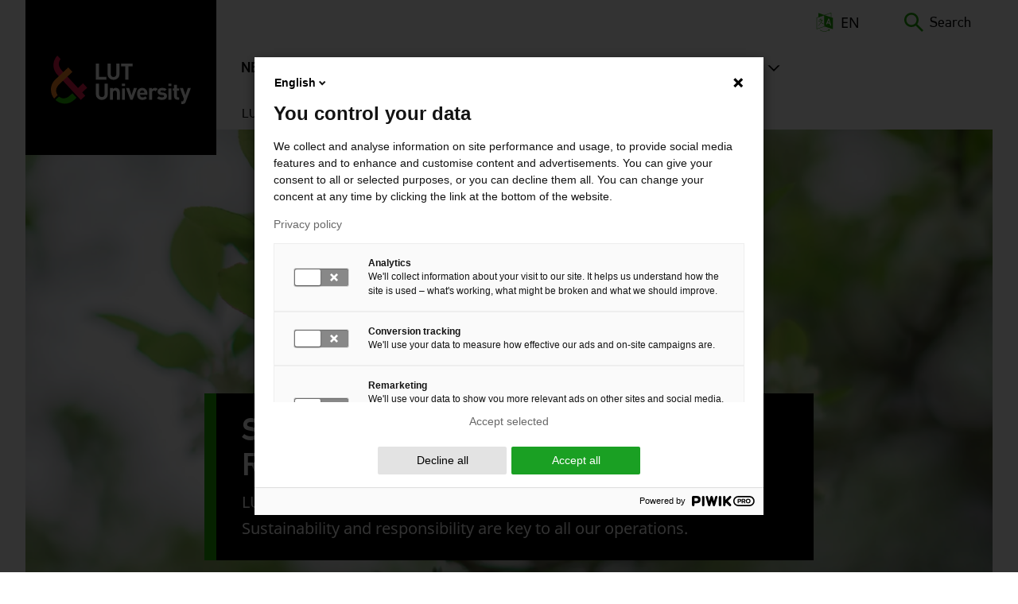

--- FILE ---
content_type: text/html; charset=UTF-8
request_url: https://www.lut.fi/en/about-us/sustainable-development-and-responsibility
body_size: 27677
content:
<!DOCTYPE html>
<html lang="en" dir="ltr" prefix="og: https://ogp.me/ns#">
  <head>
    <script>
      window.dataLayer = window.dataLayer || [];

      function gtag() {
        dataLayer.push(arguments);
      }

      gtag('consent', 'default', {
        'ad_storage': 'denied',
        'ad_user_data': 'denied',
        'ad_personalization': 'denied',
        'analytics_storage': 'denied',
        'wait_for_update': 1500
      });
    </script>
    <meta charset="utf-8" />
<meta name="description" content="LUT University promotes sustainable development. Our strategic choices, scientific research, academic edudation, and societal interaction are all guided by the principles of ecological, economic, and social sustainability." />
<meta name="keywords" content="," />
<link rel="canonical" href="https://www.lut.fi/en/about-us/sustainable-development-and-responsibility" />
<meta property="og:site_name" content="LUT University" />
<meta name="Generator" content="Drupal 10 (https://www.drupal.org)" />
<meta name="MobileOptimized" content="width" />
<meta name="HandheldFriendly" content="true" />
<meta name="viewport" content="width=device-width, initial-scale=1.0" />
<meta property="og:image" content="https://www.lut.fi/sites/default/files/styles/social_media_share/public/2021-12/spring-tyysterniemi-apple-tree-flowers-macro.jpg?h=d2d282be&amp;itok=DA7sOIRX" />
<meta property="og:image:alt" content="Spring image" />
<meta property="og:type" content="website" />
<meta property="og:description" content="LUT University promotes sustainable development. Our strategic choices, scientific research, academic edudation, and societal interaction are all guided by the principles of ecological, economic, and social sustainability." />
<meta property="twitter:card" content="summary_large_image" />
<link rel="alternate" hreflang="fi" href="https://www.lut.fi/fi/tutustu-meihin/kestava-kehitys-ja-vastuullisuus" />
<link rel="alternate" hreflang="en" href="https://www.lut.fi/en/about-us/sustainable-development-and-responsibility" />

    <title>Sustainable development and responsibility | LUT University</title>
    <link rel="stylesheet" media="all" href="/sites/default/files/css/css_BpFihaCmsyP5tM8D8SOlsZsQ4zUe1jqSdU588IZSpyM.css?delta=0&amp;language=en&amp;theme=lut&amp;include=eJxFy20KwyAQhOELGT2SrHFqJBtXdrUft29oAv0z8D4wCWNAI95dDDk-Kp9poaBBid0qslfEVdpAGzGxrDs0XLzcvNzseI5QWNJ57KRUlPpmIevsxP4vfrY-E1fbkJ19bOAIiQzuWfGy8Ft_SJ6ML7vQPr8" />
<link rel="stylesheet" media="all" href="/sites/default/files/css/css_kufpVtPsLeUY6i9yzZyuBIyXEvAO3sK947yZmkYbABs.css?delta=1&amp;language=en&amp;theme=lut&amp;include=eJxFy20KwyAQhOELGT2SrHFqJBtXdrUft29oAv0z8D4wCWNAI95dDDk-Kp9poaBBid0qslfEVdpAGzGxrDs0XLzcvNzseI5QWNJ57KRUlPpmIevsxP4vfrY-E1fbkJ19bOAIiQzuWfGy8Ft_SJ6ML7vQPr8" />

    
    <link rel="apple-touch-icon" sizes="180x180" href="/themes/custom/lut/images/icons/favicons/apple-touch-icon.png">
    <link rel="icon" type="image/png" sizes="32x32" href="/themes/custom/lut/images/icons/favicons/favicon-32x32.png">
    <link rel="icon" type="image/png" sizes="16x16" href="/themes/custom/lut/images/icons/favicons/favicon-16x16.png">
    <link rel="manifest" href="/themes/custom/lut/images/icons/favicons/site.webmanifest">
    <link rel="mask-icon" href="/themes/custom/lut/images/icons/favicons/favicon.ico">
    <link rel="shortcut icon" href="/themes/custom/lut/images/icons/favicons/favicon.ico">
    <meta name="msapplication-TileColor" content="#da532c">
    <meta name="msapplication-config" content="/themes/custom/lut/images/icons/favicons/browserconfig.xml">
    <meta name="theme-color" content="#ffffff">
  </head>
  <body class="logged-out node-type-collection">
    <section aria-label="Skip links">
      <a href="#main-content" class="visually-hidden focusable skip-link">
        Skip to main content
      </a>
    </section>
    <script type="text/javascript">
// <![CDATA[
(function(window, document, dataLayerName, id) {
window[dataLayerName]=window[dataLayerName]||[],window[dataLayerName].push({start:(new Date).getTime(),event:"stg.start"});var scripts=document.getElementsByTagName('script')[0],tags=document.createElement('script');
function stgCreateCookie(a,b,c){var d="";if(c){var e=new Date;e.setTime(e.getTime()+24*c*60*60*1e3),d="; expires="+e.toUTCString();f=""}document.cookie=a+"="+b+d+f+"; path=/"}
var isStgDebug=(window.location.href.match("stg_debug")||document.cookie.match("stg_debug"))&&!window.location.href.match("stg_disable_debug");stgCreateCookie("stg_debug",isStgDebug?1:"",isStgDebug?14:-1);
var qP=[];dataLayerName!=="dataLayer"&&qP.push("data_layer_name="+dataLayerName);isStgDebug&&qP.push("stg_debug");var qPString=qP.length>0?("?"+qP.join("&")):"";
tags.async=!0,tags.src="https://lutuniversities.containers.piwik.pro/"+id+".js"+qPString,scripts.parentNode.insertBefore(tags,scripts);
!function(a,n,i){a[n]=a[n]||{};for(var c=0;c<i.length;c++)!function(i){a[n][i]=a[n][i]||{},a[n][i].api=a[n][i].api||function(){var a=[].slice.call(arguments,0);"string"==typeof a[0]&&window[dataLayerName].push({event:n+"."+i+":"+a[0],parameters:[].slice.call(arguments,1)})}}(i[c])}(window,"ppms",["tm","cm"])
})(window, document, 'dataLayer', '6b40c85e-6b15-4580-9d97-3663e78b880f');
// ]]>
</script><noscript><iframe src="https://lutuniversities.containers.piwik.pro/6b40c85e-6b15-4580-9d97-3663e78b880f/noscript.html" title="Piwik PRO embed snippet" height="0" width="0" style="display:none;visibility:hidden" aria-hidden="true"></iframe></noscript>
      <div class="dialog-off-canvas-main-canvas" data-off-canvas-main-canvas>
    





  <div id="message-bar">
              
        </div>
  <header class='header'>
                              <div class="region region__header-logo">
    

    
<div  id="block-lut-branding" class="block block--lut-branding">
  
    
  			<a href="/en" title="Home page" rel="home" >
							
  <img 
     class="logo__img"
            src="/themes/custom/lut/images/logos/lut-logo-nega.svg"
    data-src="/themes/custom/lut/images/logos/lut-logo-nega.svg"
          alt="Home page"
                      width="176"
              height="61"
      />
							<span class="site-name visually-hidden">
				LUT University
			</span>
						</a>
		</div>

  </div>

                
    <div class="header--menu-wrapper">
      
                            

<div class="topbar">
    <div class="topbar__inner">
          

    
<div  id="block-sitebranding-mobile" class="block block--sitebranding-mobile">
  
    
  			<a href="/en" title="Home page" rel="home" >
							
  <img 
     class="logo__img"
            src="/themes/custom/lut/images/logos/lut-logo-nega.svg"
    data-src="/themes/custom/lut/images/logos/lut-logo-nega.svg"
          alt="Home page"
                      width="176"
              height="61"
      />
								</a>
		</div>


    
<div  class="language-switcher-language-url block block--languageswitcher" id="block-languageswitcher" role="navigation">
  
    
      

<div class="dropdown-menu--wrapper">
<div id="dropdown-language" class="dropdown dropdown-language">
    <button class="dropdown-toggle" id="dropdown-toggle-language" aria-haspopup="true" aria-expanded="false">
      


<svg  class="icon icon--language links"
      aria-hidden="true"
  
  
  >
      <use xlink:href="/themes/custom/lut/dist/icons.svg?20260125#icon-language"></use>
</svg>

      <span class="visually-hidden">Switch language, current language:</span> EN
    </button>
  
    <ul class="dropdown-menu" role="menu" aria-labelledby="dropdown-language"><li role="menuitem"  hreflang="fi" data-drupal-link-system-path="node/103"  class="fi"><div class="icon-check-wrapper">
                    


<svg  class="icon icon--language-active"
      aria-hidden="true"
  
  
  >
      <use xlink:href="/themes/custom/lut/dist/icons.svg?20260125#icon-check"></use>
</svg>
                  </div>
                  <a href="/fi/tutustu-meihin/kestava-kehitys-ja-vastuullisuus" class="language-link" lang="fi" xml:lang="fi" hreflang="fi" data-drupal-link-system-path="node/103">Suomeksi (FI)</a></li><li role="menuitem" hreflang="en" data-drupal-link-system-path="node/103" class="en is-active" aria-current="page"><div class="icon-check-wrapper">
                    


<svg  class="icon icon--language-active"
      aria-hidden="true"
  
  
  >
      <use xlink:href="/themes/custom/lut/dist/icons.svg?20260125#icon-check"></use>
</svg>
                  </div>
                  <a href="/en/about-us/sustainable-development-and-responsibility" class="language-link is-active" lang="en" xml:lang="en" hreflang="en" data-drupal-link-system-path="node/103" aria-current="page">In English (EN)</a></li><li role="menuitem"   class="ru"><div class="icon-check-wrapper">
                    


<svg  class="icon icon--language-active"
      aria-hidden="true"
  
  
  >
      <use xlink:href="/themes/custom/lut/dist/icons.svg?20260125#icon-check"></use>
</svg>
                  </div>
                  </li></ul>
    
</div>
</div>

  </div>





<div  id="block-exposed-form-search-page-search--2" class="block block--exposed-form-search-page-search block--search-form">
  <div id="toggle-search" class="toggle-search__wrapper">
    <button id="toggle-icon" class="toggle toggle-search" aria-haspopup="true" aria-expanded="false">
      


<svg  class="icon-search"
  
  
  >
      <use xlink:href="/themes/custom/lut/dist/icons.svg?20260125#icon-search"></use>
</svg>
      


<svg  class="icon-search-close"
      aria-hidden="true"
  
  
  >
      <use xlink:href="/themes/custom/lut/dist/icons.svg?20260125#icon-close"></use>
</svg>
      <span class="search-label"> Search </span>
    </button>

    <div class="search-form">
              

<form class="views-exposed-form bef-exposed-form" data-drupal-target-view="search_page-search" data-drupal-selector="views-exposed-form-search-page-search" action="/en/search" method="get" id="views-exposed-form-search-page-search--2" accept-charset="UTF-8">
  <div class="js-form-item form-item js-form-type-textfield form-item-search-api-fulltext js-form-item-search-api-fulltext">
      <label for="edit-search-api-fulltext" class="form-item__label">Search 
    </label>
        <input data-drupal-selector="edit-search-api-fulltext" type="text" id="edit-search-api-fulltext" name="search_api_fulltext" value="" size="30" maxlength="128" class="form-text form-item__textfield" />

        </div>
<fieldset data-drupal-selector="edit-type" id="edit-type--wrapper" class="fieldgroup form-composite form-fieldset js-form-item form-item js-form-wrapper form-wrapper">
      <legend class="fieldset-legend">Content type</legend>
  <div class="fieldset-wrapper">
            <div id="edit-type"><div class="js-form-item form-item js-form-type-radio form-item-type js-form-item-type">
        <div class="form-item--radios">
    <input  data-drupal-selector="edit-type-all" type="radio" id="edit-type-all" name="type" value="All" checked="checked" class="form-radio form-item--radio_item">
    <div class="radiobutton">
        <label for=edit-type-all class="selection-dot"></label>
    </div>
    
</div>

        <label for="edit-type-all" class="option form-item__label">- Any - 
    </label>
      </div>
<div class="js-form-item form-item js-form-type-radio form-item-type js-form-item-type">
        <div class="form-item--radios">
    <input  data-drupal-selector="edit-type-1" type="radio" id="edit-type-1" name="type" value="1" class="form-radio form-item--radio_item">
    <div class="radiobutton">
        <label for=edit-type-1 class="selection-dot"></label>
    </div>
    
</div>

        <label for="edit-type-1" class="option form-item__label">Educations 
    </label>
      </div>
<div class="js-form-item form-item js-form-type-radio form-item-type js-form-item-type">
        <div class="form-item--radios">
    <input  data-drupal-selector="edit-type-2" type="radio" id="edit-type-2" name="type" value="2" class="form-radio form-item--radio_item">
    <div class="radiobutton">
        <label for=edit-type-2 class="selection-dot"></label>
    </div>
    
</div>

        <label for="edit-type-2" class="option form-item__label">Persons 
    </label>
      </div>
<div class="js-form-item form-item js-form-type-radio form-item-type js-form-item-type">
        <div class="form-item--radios">
    <input  data-drupal-selector="edit-type-3" type="radio" id="edit-type-3" name="type" value="3" class="form-radio form-item--radio_item">
    <div class="radiobutton">
        <label for=edit-type-3 class="selection-dot"></label>
    </div>
    
</div>

        <label for="edit-type-3" class="option form-item__label">Publications 
    </label>
      </div>
<div class="js-form-item form-item js-form-type-radio form-item-type js-form-item-type">
        <div class="form-item--radios">
    <input  data-drupal-selector="edit-type-4" type="radio" id="edit-type-4" name="type" value="4" class="form-radio form-item--radio_item">
    <div class="radiobutton">
        <label for=edit-type-4 class="selection-dot"></label>
    </div>
    
</div>

        <label for="edit-type-4" class="option form-item__label">Content pages 
    </label>
      </div>
</div>

          </div>
</fieldset>
<div data-drupal-selector="edit-actions-qjr_uc9ww4u" class="form-actions js-form-wrapper form-wrapper" id="edit-actions--Ox6KfSbUtoc"><input data-drupal-selector="edit-submit-search-page" type="submit" id="edit-submit-search-page--Fl51lSvSmNA" value="Search" class="button js-form-submit form-submit form-item__textfield" />
</div>


</form>

          </div>
  </div>
</div>

    </div>
</div>

              
                <div class="header-region---wrapper">
          <div class="header--bg-wrapper">
                        <div class="region region__header">
    
  

  
<nav class="main-navigation" aria-label="Main navigation">
  <button id="toggle-expand" class="toggle-expand">
      <span class="toggle-expand__open">
      
  <img 
     class="toggle-expand__icon"
            src="/themes/custom/lut/images/icons/src/bars.svg"
    data-src="/themes/custom/lut/images/icons/src/bars.svg"
          alt="Open mobile menu."
                      />
      <span class="toggle-expand__text visually-hidden">Open menu</span>
    </span>
    <span class="toggle-expand__close">
      
  <img 
     class="toggle-expand__icon"
            src="/themes/custom/lut//images/icons/src/icon-close.svg"
    data-src="/themes/custom/lut//images/icons/src/icon-close.svg"
          alt="Close mobile menu."
                      />
      <span class="toggle-expand__text visually-hidden">Close menu</span>
    </span>
  </button>
  <div id="main-nav" class="main-nav">
    


    
                          
    
<ul  class="main-menu">
            
<li  class="main-menu__item main-menu__item--with-sub">
                <a href="/en/news" title="News and events" class="main-menu__link main-menu__link--with-sub" data-drupal-link-system-path="node/1">News</a>
              <button class="expand-sub button--level-1">
        <span class="visually-hidden">
          Open next menu level
        </span>
      </button>
          
                                    
    
<ul  class="main-menu main-menu--sub main-menu--sub-1">
            
<li  class="main-menu__item main-menu__item--sub main-menu__item--sub-1">
                <a href="/en/news/latest-news" title="Latest news" class="main-menu__link main-menu__link--sub main-menu__link--sub-1" data-drupal-link-system-path="node/8">News</a>
          </li>
          
<li  class="main-menu__item main-menu__item--sub main-menu__item--sub-1">
                <a href="/en/news/public-examinations" class="main-menu__link main-menu__link--sub main-menu__link--sub-1" data-drupal-link-system-path="node/35">Public examinations</a>
          </li>
          
<li  class="main-menu__item main-menu__item--sub main-menu__item--sub-1">
                <a href="/en/news/events" title="Upcoming events" class="main-menu__link main-menu__link--sub main-menu__link--sub-1" data-drupal-link-system-path="node/9">Events</a>
          </li>
          
<li  class="main-menu__item main-menu__item--sub main-menu__item--sub-1">
                <a href="/en/news/media" class="main-menu__link main-menu__link--sub main-menu__link--sub-1" data-drupal-link-system-path="node/21421">For media</a>
          </li>
          
<li  class="main-menu__item main-menu__item--sub main-menu__item--sub-1">
                <a href="/en/news/subscribe-our-newsletter" class="main-menu__link main-menu__link--sub main-menu__link--sub-1" data-drupal-link-system-path="node/92">Subscribe to our newsletter</a>
          </li>
      </ul>
  
      </li>
          
<li  class="main-menu__item main-menu__item--with-sub">
                <a href="/en/research" title="Research" class="main-menu__link main-menu__link--with-sub" data-drupal-link-system-path="node/2">Research</a>
              <button class="expand-sub button--level-1">
        <span class="visually-hidden">
          Open next menu level
        </span>
      </button>
          
                                    
    
<ul  class="main-menu main-menu--sub main-menu--sub-1">
            
<li  class="main-menu__item main-menu__item--sub main-menu__item--sub-1 main-menu__item--with-sub">
                <a href="/en/research/focus-areas" class="main-menu__link main-menu__link--sub main-menu__link--sub-1 main-menu__link--with-sub" data-drupal-link-system-path="node/23">Focus areas</a>
              <button class="expand-sub button--level-2">
        <span class="visually-hidden">
          Open next menu level
        </span>
      </button>
          
                          
    
<ul  class="main-menu main-menu--sub main-menu--sub-1 main-menu--sub-2">
            
<li  class="main-menu__item main-menu__item--sub main-menu__item--sub-2">
                <a href="/en/research/focus-areas/planetary-resources" class="main-menu__link main-menu__link--sub main-menu__link--sub-2" data-drupal-link-system-path="node/24">Planetary resources</a>
          </li>
          
<li  class="main-menu__item main-menu__item--sub main-menu__item--sub-2">
                <a href="/en/research/focus-areas/business-and-society" class="main-menu__link main-menu__link--sub main-menu__link--sub-2" data-drupal-link-system-path="node/26">Business and society</a>
          </li>
          
<li  class="main-menu__item main-menu__item--sub main-menu__item--sub-2 main-menu__item--with-sub">
                <a href="/en/research/focus-areas/digital-revolution" class="main-menu__link main-menu__link--sub main-menu__link--sub-2 main-menu__link--with-sub" data-drupal-link-system-path="node/36512">Digital revolution</a>
              <button class="expand-sub button--level-3">
        <span class="visually-hidden">
          Open next menu level
        </span>
      </button>
          
                          
    
<ul  class="main-menu main-menu--sub main-menu--sub-1 main-menu--sub-2 main-menu--sub-3">
            
<li  class="main-menu__item main-menu__item--sub main-menu__item--sub-3">
                <a href="/en/research/focus-areas/digital-revolution/use-ai-business" title="How to utilise artificial intelligence in business?" class="main-menu__link main-menu__link--sub main-menu__link--sub-3" data-drupal-link-system-path="node/34160">Use of AI in business</a>
          </li>
      </ul>
  
      </li>
          
<li  class="main-menu__item main-menu__item--sub main-menu__item--sub-2 main-menu__item--with-sub">
                <a href="/en/research/focus-areas/energy-transition" class="main-menu__link main-menu__link--sub main-menu__link--sub-2 main-menu__link--with-sub" data-drupal-link-system-path="node/25">Energy transition</a>
              <button class="expand-sub button--level-3">
        <span class="visually-hidden">
          Open next menu level
        </span>
      </button>
          
                          
    
<ul  class="main-menu main-menu--sub main-menu--sub-1 main-menu--sub-2 main-menu--sub-3">
            
<li  class="main-menu__item main-menu__item--sub main-menu__item--sub-3">
                <a href="/en/research/focus-areas/energy-transition-carbon-neutral-world/electrification-and-electric-transport" class="main-menu__link main-menu__link--sub main-menu__link--sub-3" data-drupal-link-system-path="node/21525">Electrification and electric transport</a>
          </li>
          
<li  class="main-menu__item main-menu__item--sub main-menu__item--sub-3">
                <a href="/en/research/focus-areas/energy-transition-carbon-neutral-world/energy-system-future" class="main-menu__link main-menu__link--sub main-menu__link--sub-3" data-drupal-link-system-path="node/21529">The energy system of the future</a>
          </li>
          
<li  class="main-menu__item main-menu__item--sub main-menu__item--sub-3">
                <a href="/en/research/focus-areas/energy-transition-carbon-neutral-world/wind-power-and-solar-energy" class="main-menu__link main-menu__link--sub main-menu__link--sub-3" data-drupal-link-system-path="node/21527">Wind power and solar energy</a>
          </li>
          
<li  class="main-menu__item main-menu__item--sub main-menu__item--sub-3">
                <a href="/en/research/focus-areas/energy-transition/hydrogen-economy-and-power-x-technology" class="main-menu__link main-menu__link--sub main-menu__link--sub-3" data-drupal-link-system-path="node/21524">Hydrogen economy and power-to-x technology</a>
          </li>
          
<li  class="main-menu__item main-menu__item--sub main-menu__item--sub-3">
                <a href="/en/research/focus-areas/energy-transition-carbon-neutral-world/nuclear-power-and-nuclear-safety" class="main-menu__link main-menu__link--sub main-menu__link--sub-3" data-drupal-link-system-path="node/21526">Nuclear power and nuclear safety</a>
          </li>
          
<li  class="main-menu__item main-menu__item--sub main-menu__item--sub-3">
                <a href="/en/research/focus-areas/energy-transition-carbon-neutral-world/bioenergy-and-other-energy-sources" class="main-menu__link main-menu__link--sub main-menu__link--sub-3" data-drupal-link-system-path="node/21528">Bioenergy and other energy sources</a>
          </li>
      </ul>
  
      </li>
      </ul>
  
      </li>
          
<li  class="main-menu__item main-menu__item--sub main-menu__item--sub-1 main-menu__item--with-sub">
                <a href="/en/research/search-research" class="main-menu__link main-menu__link--sub main-menu__link--sub-1 main-menu__link--with-sub" data-drupal-link-system-path="node/28">Search for research</a>
              <button class="expand-sub button--level-2">
        <span class="visually-hidden">
          Open next menu level
        </span>
      </button>
          
                          
    
<ul  class="main-menu main-menu--sub main-menu--sub-1 main-menu--sub-2">
            
<li  class="main-menu__item main-menu__item--sub main-menu__item--sub-2 main-menu__item--with-sub">
                <a href="/en/research/search-research/platforms" title="Research platforms" class="main-menu__link main-menu__link--sub main-menu__link--sub-2 main-menu__link--with-sub" data-drupal-link-system-path="node/21289">Platforms</a>
              <button class="expand-sub button--level-3">
        <span class="visually-hidden">
          Open next menu level
        </span>
      </button>
          
                          
    
<ul  class="main-menu main-menu--sub main-menu--sub-1 main-menu--sub-2 main-menu--sub-3">
            
<li  class="main-menu__item main-menu__item--sub main-menu__item--sub-3">
                <a href="/en/research/search-research/platforms/ambi-analytics-based-management-business-and-manufacturing" class="main-menu__link main-menu__link--sub main-menu__link--sub-3" data-drupal-link-system-path="node/21290">AMBI – Analytics-Based Management for Business and Manufacturing Industry</a>
          </li>
          
<li  class="main-menu__item main-menu__item--sub main-menu__item--sub-3">
                <a href="/en/research/search-research/platforms/greenrenew-green-hydrogen-and-co2-industry-renewal" class="main-menu__link main-menu__link--sub main-menu__link--sub-3" data-drupal-link-system-path="node/22226">GREENRENEW – Green Hydrogen and CO2 for Industry Renewal</a>
          </li>
          
<li  class="main-menu__item main-menu__item--sub main-menu__item--sub-3">
                <a href="/en/research/search-research/platforms/inercom-integrated-energy-conversion-machinery" class="main-menu__link main-menu__link--sub main-menu__link--sub-3" data-drupal-link-system-path="node/22335">INERCOM – Integrated Energy Conversion Machinery</a>
          </li>
          
<li  class="main-menu__item main-menu__item--sub main-menu__item--sub-3">
                <a href="/en/research/search-research/platforms/more-sim-modelling-reality-through-simulation" class="main-menu__link main-menu__link--sub main-menu__link--sub-3" data-drupal-link-system-path="node/22336">MORE SIM – Modelling reality through simulation</a>
          </li>
          
<li  class="main-menu__item main-menu__item--sub main-menu__item--sub-3">
                <a href="/en/research/search-research/platforms/sci-mat-sustainable-circularity-inorganic-materials" class="main-menu__link main-menu__link--sub main-menu__link--sub-3" data-drupal-link-system-path="node/22337">SCI-MAT – Sustainable circularity of inorganic materials</a>
          </li>
      </ul>
  
      </li>
          
<li  class="main-menu__item main-menu__item--sub main-menu__item--sub-2 main-menu__item--with-sub">
                <a href="/en/research/search-research/projects" title="Browse LUT University projects" class="main-menu__link main-menu__link--sub main-menu__link--sub-2 main-menu__link--with-sub" data-drupal-link-system-path="node/21148">Projects</a>
              <button class="expand-sub button--level-3">
        <span class="visually-hidden">
          Open next menu level
        </span>
      </button>
          
                          
    
<ul  class="main-menu main-menu--sub main-menu--sub-1 main-menu--sub-2 main-menu--sub-3">
            
<li  class="main-menu__item main-menu__item--sub main-menu__item--sub-3 main-menu__item--with-sub">
                <a href="/en/projects/high-speed-electromechanical-energy-conversion-systems" class="main-menu__link main-menu__link--sub main-menu__link--sub-3 main-menu__link--with-sub" data-drupal-link-system-path="node/22298">High-Speed Electromechanical Energy Conversion Systems</a>
              <button class="expand-sub button--level-4">
        <span class="visually-hidden">
          Open next menu level
        </span>
      </button>
          
                          
    
<ul  class="main-menu main-menu--sub main-menu--sub-1 main-menu--sub-2 main-menu--sub-3 main-menu--sub-4">
            
<li  class="main-menu__item main-menu__item--sub main-menu__item--sub-4">
                <a href="/en/projects/high-speed-electromechanical-energy-conversion-systems/Voltcar" class="main-menu__link main-menu__link--sub main-menu__link--sub-4" data-drupal-link-system-path="node/29961">Voltcar</a>
          </li>
      </ul>
  
      </li>
          
<li  class="main-menu__item main-menu__item--sub main-menu__item--sub-3">
                <a href="/en/projects/willatus-20-developing-water-efficiency-eco-friendliness-and-sustainability-wool-chain" class="main-menu__link main-menu__link--sub main-menu__link--sub-3" data-drupal-link-system-path="node/30096">Willatus 2.0</a>
          </li>
      </ul>
  
      </li>
          
<li  class="main-menu__item main-menu__item--sub main-menu__item--sub-2">
                <a href="/en/research/search-research/publications" class="main-menu__link main-menu__link--sub main-menu__link--sub-2" data-drupal-link-system-path="node/21150">Publications</a>
          </li>
          
<li  class="main-menu__item main-menu__item--sub main-menu__item--sub-2 main-menu__item--with-sub">
                <a href="/en/research/search-research/research-groups" class="main-menu__link main-menu__link--sub main-menu__link--sub-2 main-menu__link--with-sub" data-drupal-link-system-path="node/21149">Research groups</a>
              <button class="expand-sub button--level-3">
        <span class="visually-hidden">
          Open next menu level
        </span>
      </button>
          
                          
    
<ul  class="main-menu main-menu--sub main-menu--sub-1 main-menu--sub-2 main-menu--sub-3">
            
<li  class="main-menu__item main-menu__item--sub main-menu__item--sub-3">
                <a href="/en/research-groups/applied-mathematics-0" class="main-menu__link main-menu__link--sub main-menu__link--sub-3" data-drupal-link-system-path="node/21305">Applied Mathematics</a>
          </li>
          
<li  class="main-menu__item main-menu__item--sub main-menu__item--sub-3">
                <a href="/en/research-groups/knowledge-management" class="main-menu__link main-menu__link--sub main-menu__link--sub-3" data-drupal-link-system-path="node/21298">Knowledge Management</a>
          </li>
          
<li  class="main-menu__item main-menu__item--sub main-menu__item--sub-3 main-menu__item--with-sub">
                <a href="/en/research-groups/steel-structures" class="main-menu__link main-menu__link--sub main-menu__link--sub-3 main-menu__link--with-sub" data-drupal-link-system-path="node/22081">Steel Structures</a>
              <button class="expand-sub button--level-4">
        <span class="visually-hidden">
          Open next menu level
        </span>
      </button>
          
                          
    
<ul  class="main-menu main-menu--sub main-menu--sub-1 main-menu--sub-2 main-menu--sub-3 main-menu--sub-4">
            
<li  class="main-menu__item main-menu__item--sub main-menu__item--sub-4">
                <a href="/en/research-groups/steel-structures/hro-design-forum-0" class="main-menu__link main-menu__link--sub main-menu__link--sub-4" data-drupal-link-system-path="node/31620">HRO Design Forum</a>
          </li>
      </ul>
  
      </li>
          
<li  class="main-menu__item main-menu__item--sub main-menu__item--sub-3">
                <a href="/en/research-groups/strategy-and-accounting" class="main-menu__link main-menu__link--sub main-menu__link--sub-3" data-drupal-link-system-path="node/21313">Strategy and Accounting</a>
          </li>
          
<li  class="main-menu__item main-menu__item--sub main-menu__item--sub-3">
                <a href="/en/research-groups/supply-management" class="main-menu__link main-menu__link--sub main-menu__link--sub-3" data-drupal-link-system-path="node/21338">Supply management</a>
          </li>
          
<li  class="main-menu__item main-menu__item--sub main-menu__item--sub-3">
                <a href="/en/tutkimusryhmat/waste-management-technology" class="main-menu__link main-menu__link--sub main-menu__link--sub-3" data-drupal-link-system-path="node/21790">Waste Management Technology</a>
          </li>
      </ul>
  
      </li>
          
<li  class="main-menu__item main-menu__item--sub main-menu__item--sub-2">
                <a href="/en/research/search-research/researchers-and-experts" class="main-menu__link main-menu__link--sub main-menu__link--sub-2" data-drupal-link-system-path="node/21146">Researchers and experts</a>
          </li>
      </ul>
  
      </li>
          
<li  class="main-menu__item main-menu__item--sub main-menu__item--sub-1 main-menu__item--with-sub">
                <a href="/en/research/partnerships-and-cooperation" class="main-menu__link main-menu__link--sub main-menu__link--sub-1 main-menu__link--with-sub" data-drupal-link-system-path="node/29">Partnerships and cooperation</a>
              <button class="expand-sub button--level-2">
        <span class="visually-hidden">
          Open next menu level
        </span>
      </button>
          
                          
    
<ul  class="main-menu main-menu--sub main-menu--sub-1 main-menu--sub-2">
            
<li  class="main-menu__item main-menu__item--sub main-menu__item--sub-2">
                <a href="/en/research/partnerships-and-cooperation/how-start-research-collaboration" class="main-menu__link main-menu__link--sub main-menu__link--sub-2" data-drupal-link-system-path="node/22423">How to start research collaboration</a>
          </li>
          
<li  class="main-menu__item main-menu__item--sub main-menu__item--sub-2">
                <a href="/en/research/partnerships-and-cooperation/partnership-highlights" class="main-menu__link main-menu__link--sub main-menu__link--sub-2" data-drupal-link-system-path="node/22446">Partnership highlights</a>
          </li>
          
<li  class="main-menu__item main-menu__item--sub main-menu__item--sub-2">
                <a href="/en/research/partnerships-and-cooperation/strategic-partnerships-companies" class="main-menu__link main-menu__link--sub main-menu__link--sub-2" data-drupal-link-system-path="node/22443">Strategic partnerships with companies</a>
          </li>
          
<li  class="main-menu__item main-menu__item--sub main-menu__item--sub-2">
                <a href="/en/research/partnerships-and-cooperation/kempower-electric-mobility-research-center-emrc" class="main-menu__link main-menu__link--sub main-menu__link--sub-2" data-drupal-link-system-path="node/28720">Kempower Electric Mobility Research Center – EMRC</a>
          </li>
      </ul>
  
      </li>
          
<li  class="main-menu__item main-menu__item--sub main-menu__item--sub-1 main-menu__item--with-sub">
                <a href="/en/research/science-purpose" class="main-menu__link main-menu__link--sub main-menu__link--sub-1 main-menu__link--with-sub" data-drupal-link-system-path="node/36">Science with a purpose</a>
              <button class="expand-sub button--level-2">
        <span class="visually-hidden">
          Open next menu level
        </span>
      </button>
          
                          
    
<ul  class="main-menu main-menu--sub main-menu--sub-1 main-menu--sub-2">
            
<li  class="main-menu__item main-menu__item--sub main-menu__item--sub-2">
                <a href="/en/research/science-purpose/system-earth-collegium" class="main-menu__link main-menu__link--sub main-menu__link--sub-2" data-drupal-link-system-path="node/34125">System Earth Collegium</a>
          </li>
          
<li  class="main-menu__item main-menu__item--sub main-menu__item--sub-2">
                <a href="/en/research/science-purpose/research-excellence" class="main-menu__link main-menu__link--sub main-menu__link--sub-2" data-drupal-link-system-path="node/29549">Research Excellence</a>
          </li>
          
<li  class="main-menu__item main-menu__item--sub main-menu__item--sub-2">
                <a href="/en/research/science-purpose/research-and-impact-assessment" class="main-menu__link main-menu__link--sub main-menu__link--sub-2" data-drupal-link-system-path="node/126">Research and Impact Assessment</a>
          </li>
          
<li  class="main-menu__item main-menu__item--sub main-menu__item--sub-2">
                <a href="/en/research/science-purpose/metsa360-new-value-finnish-forests" class="main-menu__link main-menu__link--sub main-menu__link--sub-2" data-drupal-link-system-path="node/21155">Metsä360 – New value from Finnish forests</a>
          </li>
          
<li  class="main-menu__item main-menu__item--sub main-menu__item--sub-2">
                <a href="/en/research/science-purpose/global-climate-research-prize" class="main-menu__link main-menu__link--sub main-menu__link--sub-2" data-drupal-link-system-path="node/37800">The Global Climate Research Prize</a>
          </li>
          
<li  class="main-menu__item main-menu__item--sub main-menu__item--sub-2">
                <a href="/en/research/science-purpose/viipuri-prize" class="main-menu__link main-menu__link--sub main-menu__link--sub-2" data-drupal-link-system-path="node/22297">Viipuri prize</a>
          </li>
      </ul>
  
      </li>
          
<li  class="main-menu__item main-menu__item--sub main-menu__item--sub-1 main-menu__item--with-sub">
                <a href="/en/research/doctoral-school" class="main-menu__link main-menu__link--sub main-menu__link--sub-1 main-menu__link--with-sub" data-drupal-link-system-path="node/32">Doctoral School</a>
              <button class="expand-sub button--level-2">
        <span class="visually-hidden">
          Open next menu level
        </span>
      </button>
          
                          
    
<ul  class="main-menu main-menu--sub main-menu--sub-1 main-menu--sub-2">
            
<li  class="main-menu__item main-menu__item--sub main-menu__item--sub-2">
                <a href="/en/research/doctoral-school/doctoral-programme-business-and-management" class="main-menu__link main-menu__link--sub main-menu__link--sub-2" data-drupal-link-system-path="node/22156">Doctoral Programme in Business and Management</a>
          </li>
          
<li  class="main-menu__item main-menu__item--sub main-menu__item--sub-2 main-menu__item--with-sub">
                <a href="/en/research/doctoral-school/doctoral-programme-energy-systems" class="main-menu__link main-menu__link--sub main-menu__link--sub-2 main-menu__link--with-sub" data-drupal-link-system-path="node/22155">Doctoral Programme in Energy Systems</a>
              <button class="expand-sub button--level-3">
        <span class="visually-hidden">
          Open next menu level
        </span>
      </button>
          
                          
    
<ul  class="main-menu main-menu--sub main-menu--sub-1 main-menu--sub-2 main-menu--sub-3">
            
<li  class="main-menu__item main-menu__item--sub main-menu__item--sub-3">
                <a href="/en/research/doctoral-school/doctoral-programme-energy-systems/doctoral-training-network-electrical" class="main-menu__link main-menu__link--sub main-menu__link--sub-3" data-drupal-link-system-path="node/26529">Doctoral Training Network in Electrical Energy Engineering, DTNEEE</a>
          </li>
      </ul>
  
      </li>
          
<li  class="main-menu__item main-menu__item--sub main-menu__item--sub-2">
                <a href="/en/research/doctoral-school/doctoral-programme-engineering-science" class="main-menu__link main-menu__link--sub main-menu__link--sub-2" data-drupal-link-system-path="node/22157">Doctoral Programme in Engineering Science</a>
          </li>
          
<li  class="main-menu__item main-menu__item--sub main-menu__item--sub-2">
                <a href="/en/research/doctoral-school/doctoral-pilot-2024-2027" class="main-menu__link main-menu__link--sub main-menu__link--sub-2" data-drupal-link-system-path="node/31509">Doctoral pilot 2024-2027</a>
          </li>
      </ul>
  
      </li>
          
<li  class="main-menu__item main-menu__item--sub main-menu__item--sub-1 main-menu__item--with-sub">
                <a href="/en/research/research-career-lut" class="main-menu__link main-menu__link--sub main-menu__link--sub-1 main-menu__link--with-sub" data-drupal-link-system-path="node/31">Research career at LUT</a>
              <button class="expand-sub button--level-2">
        <span class="visually-hidden">
          Open next menu level
        </span>
      </button>
          
                          
    
<ul  class="main-menu main-menu--sub main-menu--sub-1 main-menu--sub-2">
            
<li  class="main-menu__item main-menu__item--sub main-menu__item--sub-2">
                <a href="/en/research/research-career-lut/tenure-track" class="main-menu__link main-menu__link--sub main-menu__link--sub-2" data-drupal-link-system-path="node/33">Tenure track</a>
          </li>
          
<li  class="main-menu__item main-menu__item--sub main-menu__item--sub-2">
                <a href="/en/research/research-career-lut/non-tenure-track" class="main-menu__link main-menu__link--sub main-menu__link--sub-2" data-drupal-link-system-path="node/22200">Non tenure track</a>
          </li>
      </ul>
  
      </li>
          
<li  class="main-menu__item main-menu__item--sub main-menu__item--sub-1 main-menu__item--with-sub">
                <a href="/en/research/responsible-research" class="main-menu__link main-menu__link--sub main-menu__link--sub-1 main-menu__link--with-sub" data-drupal-link-system-path="node/35891">Responsible research</a>
              <button class="expand-sub button--level-2">
        <span class="visually-hidden">
          Open next menu level
        </span>
      </button>
          
                          
    
<ul  class="main-menu main-menu--sub main-menu--sub-1 main-menu--sub-2">
            
<li  class="main-menu__item main-menu__item--sub main-menu__item--sub-2">
                <a href="/en/research/responsible-research/open-science-and-research" class="main-menu__link main-menu__link--sub main-menu__link--sub-2" data-drupal-link-system-path="node/21416">Open science and research</a>
          </li>
          
<li  class="main-menu__item main-menu__item--sub main-menu__item--sub-2">
                <a href="/en/research/responsible-research/research-integrity-and-ethics" class="main-menu__link main-menu__link--sub main-menu__link--sub-2" data-drupal-link-system-path="node/35803">Research integrity and ethics</a>
          </li>
      </ul>
  
      </li>
      </ul>
  
      </li>
          
<li  class="main-menu__item main-menu__item--with-sub">
                <a href="/en/studies" title="Studies" class="main-menu__link main-menu__link--with-sub" data-drupal-link-system-path="node/3">Studies</a>
              <button class="expand-sub button--level-1">
        <span class="visually-hidden">
          Open next menu level
        </span>
      </button>
          
                                    
    
<ul  class="main-menu main-menu--sub main-menu--sub-1">
            
<li  class="main-menu__item main-menu__item--sub main-menu__item--sub-1 main-menu__item--with-sub">
                <a href="/en/studies/apply-lut" class="main-menu__link main-menu__link--sub main-menu__link--sub-1 main-menu__link--with-sub" data-drupal-link-system-path="node/43">Apply to LUT</a>
              <button class="expand-sub button--level-2">
        <span class="visually-hidden">
          Open next menu level
        </span>
      </button>
          
                          
    
<ul  class="main-menu main-menu--sub main-menu--sub-1 main-menu--sub-2">
            
<li  class="main-menu__item main-menu__item--sub main-menu__item--sub-2 main-menu__item--with-sub">
                <a href="/en/studies/apply-lut/applying-bachelors-programmes" class="main-menu__link main-menu__link--sub main-menu__link--sub-2 main-menu__link--with-sub" data-drupal-link-system-path="node/109">Applying to Bachelor&#039;s Programmes</a>
              <button class="expand-sub button--level-3">
        <span class="visually-hidden">
          Open next menu level
        </span>
      </button>
          
                          
    
<ul  class="main-menu main-menu--sub main-menu--sub-1 main-menu--sub-2 main-menu--sub-3">
            
<li  class="main-menu__item main-menu__item--sub main-menu__item--sub-3">
                <a href="/en/studies/apply-lut/applying-bachelors-programmes/regular-admission-bachelors-studies/admission-criteria-business-bachelors-programmes-regular-admission" class="main-menu__link main-menu__link--sub main-menu__link--sub-3" data-drupal-link-system-path="node/28619">Admission criteria in Regular Admission for Bachelor’s studies for Business</a>
          </li>
          
<li  class="main-menu__item main-menu__item--sub main-menu__item--sub-3">
                <a href="/en/studies/apply-lut/applying-bachelors-programmes/regular-admission-bachelors-studies/admission-criteria-technology-bachelors-programmes-regular-admission" class="main-menu__link main-menu__link--sub main-menu__link--sub-3" data-drupal-link-system-path="node/28618">Admission criteria in Regular Admission for Bachelor’s studies for Technology</a>
          </li>
          
<li  class="main-menu__item main-menu__item--sub main-menu__item--sub-3 main-menu__item--with-sub">
                <a href="/en/studies/apply-lut/applying-bachelors-programmes/international-rolling-admission-bachelors-studies" class="main-menu__link main-menu__link--sub main-menu__link--sub-3 main-menu__link--with-sub" data-drupal-link-system-path="node/20971">Rolling admission for Bachelor&#039;s studies</a>
              <button class="expand-sub button--level-4">
        <span class="visually-hidden">
          Open next menu level
        </span>
      </button>
          
                          
    
<ul  class="main-menu main-menu--sub main-menu--sub-1 main-menu--sub-2 main-menu--sub-3 main-menu--sub-4">
            
<li  class="main-menu__item main-menu__item--sub main-menu__item--sub-4">
                <a href="/en/studies/apply-lut/applying-bachelors-programmes/rolling-admission-bachelors-studies/admission-criteria-business-bachelors-programmes-rolling-admission" class="main-menu__link main-menu__link--sub main-menu__link--sub-4" data-drupal-link-system-path="node/28620">Admission criteria in Rolling Admission for Bachelor’s studies for Business</a>
          </li>
          
<li  class="main-menu__item main-menu__item--sub main-menu__item--sub-4">
                <a href="/en/studies/apply-lut/applying-bachelors-programmes/rolling-admission-bachelors-studies/admission-criteria-technology-bachelors-programmes-rolling-admission" class="main-menu__link main-menu__link--sub main-menu__link--sub-4" data-drupal-link-system-path="node/28621">Admission criteria in Rolling Admission for Bachelor’s studies for Technology</a>
          </li>
      </ul>
  
      </li>
          
<li  class="main-menu__item main-menu__item--sub main-menu__item--sub-3">
                <a href="/en/studies/apply-lut/applying-bachelors-programmes/scholarships-bachelors-studies" class="main-menu__link main-menu__link--sub main-menu__link--sub-3" data-drupal-link-system-path="node/24459">Scholarships for Bachelor&#039;s studies</a>
          </li>
      </ul>
  
      </li>
          
<li  class="main-menu__item main-menu__item--sub main-menu__item--sub-2 main-menu__item--with-sub">
                <a href="/en/studies/apply-lut/applying-masters-programmes" class="main-menu__link main-menu__link--sub main-menu__link--sub-2 main-menu__link--with-sub" data-drupal-link-system-path="node/110">Applying to Master&#039;s Programmes</a>
              <button class="expand-sub button--level-3">
        <span class="visually-hidden">
          Open next menu level
        </span>
      </button>
          
                          
    
<ul  class="main-menu main-menu--sub main-menu--sub-1 main-menu--sub-2 main-menu--sub-3">
            
<li  class="main-menu__item main-menu__item--sub main-menu__item--sub-3">
                <a href="/en/studies/apply-lut/applying-masters-programmes/country-specific-requirements-document-authentication" class="main-menu__link main-menu__link--sub main-menu__link--sub-3" data-drupal-link-system-path="node/21079">Country-specific requirements for document authentication</a>
          </li>
          
<li  class="main-menu__item main-menu__item--sub main-menu__item--sub-3">
                <a href="/en/studies/apply-lut/applying-masters-programmes/double-degree-admission-masters-studies" class="main-menu__link main-menu__link--sub main-menu__link--sub-3" data-drupal-link-system-path="node/26297">Double Degree Admission for Master&#039;s studies</a>
          </li>
          
<li  class="main-menu__item main-menu__item--sub main-menu__item--sub-3">
                <a href="/en/studies/apply-lut/applying-masters-programmes/early-admission-masters-studies" class="main-menu__link main-menu__link--sub main-menu__link--sub-3" data-drupal-link-system-path="node/22033">Early Admission for Master&#039;s studies</a>
          </li>
          
<li  class="main-menu__item main-menu__item--sub main-menu__item--sub-3">
                <a href="/en/studies/apply-lut/applying-masters-programmes/early-bird-discount-and-scholarships-masters-studies" class="main-menu__link main-menu__link--sub main-menu__link--sub-3" data-drupal-link-system-path="node/21556">Early Bird Discount and Scholarships for Master&#039;s studies</a>
          </li>
          
<li  class="main-menu__item main-menu__item--sub main-menu__item--sub-3">
                <a href="/en/studies/apply-lut/applying-masters-programmes/how-prove-your-proficiency-english" class="main-menu__link main-menu__link--sub main-menu__link--sub-3" data-drupal-link-system-path="node/21078">Proficiency in English language for the Master&#039;s Programmes</a>
          </li>
          
<li  class="main-menu__item main-menu__item--sub main-menu__item--sub-3 main-menu__item--with-sub">
                <a href="/en/studies/apply-lut/applying-masters-programmes/regular-admission-masters-studies" class="main-menu__link main-menu__link--sub main-menu__link--sub-3 main-menu__link--with-sub" data-drupal-link-system-path="node/21058">Regular Admission for Master&#039;s studies</a>
              <button class="expand-sub button--level-4">
        <span class="visually-hidden">
          Open next menu level
        </span>
      </button>
          
                          
    
<ul  class="main-menu main-menu--sub main-menu--sub-1 main-menu--sub-2 main-menu--sub-3 main-menu--sub-4">
            
<li  class="main-menu__item main-menu__item--sub main-menu__item--sub-4">
                <a href="/en/studies/apply-lut/applying-masters-programmes/regular-admission-masters-studies/admission-criteria-applied-physics" class="main-menu__link main-menu__link--sub main-menu__link--sub-4" data-drupal-link-system-path="node/32341">Admission criteria for Applied Physics</a>
          </li>
          
<li  class="main-menu__item main-menu__item--sub main-menu__item--sub-4">
                <a href="/en/studies/apply-lut/applying-masters-programmes/regular-admission-masters-studies/admission-criteria-sustainable-energy-systems" class="main-menu__link main-menu__link--sub main-menu__link--sub-4" data-drupal-link-system-path="node/21952">Admission criteria for Bioenergy Systems</a>
          </li>
          
<li  class="main-menu__item main-menu__item--sub main-menu__item--sub-4">
                <a href="/en/studies/apply-lut/applying-masters-programmes/regular-admission-masters-studies/admission-criteria-biorefineries" class="main-menu__link main-menu__link--sub main-menu__link--sub-4" data-drupal-link-system-path="node/21817">Admission criteria for Biorefineries</a>
          </li>
          
<li  class="main-menu__item main-menu__item--sub main-menu__item--sub-4">
                <a href="/en/studies/apply-lut/applying-masters-programmes/regular-admission-masters-studies/admission-criteria-business-analytics" class="main-menu__link main-menu__link--sub main-menu__link--sub-4" data-drupal-link-system-path="node/21957">Admission criteria for Business Analytics</a>
          </li>
          
<li  class="main-menu__item main-menu__item--sub main-menu__item--sub-4">
                <a href="/en/studies/apply-lut/applying-masters-programmes/regular-admission-masters-studies/admission-15" class="main-menu__link main-menu__link--sub main-menu__link--sub-4" data-drupal-link-system-path="node/21947">Admission criteria for Business Analytics, Engineering Science</a>
          </li>
          
<li  class="main-menu__item main-menu__item--sub main-menu__item--sub-4">
                <a href="/en/studies/apply-lut/applying-masters-programmes/regular-admission-masters-studies/admission-criteria-chemical-engineering-energy-transition" class="main-menu__link main-menu__link--sub main-menu__link--sub-4" data-drupal-link-system-path="node/27913">Admission criteria for Chemical Engineering in Energy Transition</a>
          </li>
          
<li  class="main-menu__item main-menu__item--sub main-menu__item--sub-4">
                <a href="/en/studies/apply-lut/applying-masters-programmes/regular-admission-masters-studies/admission-14" class="main-menu__link main-menu__link--sub main-menu__link--sub-4" data-drupal-link-system-path="node/21945">Admission criteria for Chemical Engineering</a>
          </li>
          
<li  class="main-menu__item main-menu__item--sub main-menu__item--sub-4">
                <a href="/en/studies/apply-lut/applying-masters-programmes/regular-admission-masters-studies/admission-criteria-circular-economy" class="main-menu__link main-menu__link--sub main-menu__link--sub-4" data-drupal-link-system-path="node/21955">Admission criteria for Circular Economy</a>
          </li>
          
<li  class="main-menu__item main-menu__item--sub main-menu__item--sub-4">
                <a href="/en/studies/apply-lut/applying-masters-programmes/regular-admission-masters-studies/admission-criteria-data-centric-engineering" class="main-menu__link main-menu__link--sub main-menu__link--sub-4" data-drupal-link-system-path="node/21948">Admission criteria for Data-Centric Engineering</a>
          </li>
          
<li  class="main-menu__item main-menu__item--sub main-menu__item--sub-4">
                <a href="/en/studies/apply-lut/applying-masters-programmes/regular-admission-masters-studies/admission-criteria-digital-social-science" class="main-menu__link main-menu__link--sub main-menu__link--sub-4" data-drupal-link-system-path="node/27810">Admission criteria for Digital Social Science</a>
          </li>
          
<li  class="main-menu__item main-menu__item--sub main-menu__item--sub-4">
                <a href="/en/studies/apply-lut/applying-masters-programmes/regular-admission-masters-studies/admission-criteria-digital-systems-and-service-development" class="main-menu__link main-menu__link--sub main-menu__link--sub-4" data-drupal-link-system-path="node/22400">Admission criteria for Digital Systems and Service Development</a>
          </li>
          
<li  class="main-menu__item main-menu__item--sub main-menu__item--sub-4">
                <a href="/en/studies/apply-lut/applying-masters-programmes/regular-admission-masters-studies/admission-criteria-electric-transportation-systems" class="main-menu__link main-menu__link--sub main-menu__link--sub-4" data-drupal-link-system-path="node/21950">Admission criteria for Electric Transportation Systems</a>
          </li>
          
<li  class="main-menu__item main-menu__item--sub main-menu__item--sub-4">
                <a href="/en/studies/apply-lut/applying-masters-programmes/regular-admission-masters-studies/admission-criteria-electrical-engineering" class="main-menu__link main-menu__link--sub main-menu__link--sub-4" data-drupal-link-system-path="node/21951">Admission criteria for Electrical Engineering</a>
          </li>
          
<li  class="main-menu__item main-menu__item--sub main-menu__item--sub-4">
                <a href="/en/studies/apply-lut/applying-masters-programmes/regular-admission-masters-studies/admission-criteria-energy-conversion" class="main-menu__link main-menu__link--sub main-menu__link--sub-4" data-drupal-link-system-path="node/21953">Admission criteria for Energy Conversion</a>
          </li>
          
<li  class="main-menu__item main-menu__item--sub main-menu__item--sub-4">
                <a href="/en/studies/apply-lut/applying-masters-programmes/regular-admission-masters-studies/admission-criteria-food-processing-technology" class="main-menu__link main-menu__link--sub main-menu__link--sub-4" data-drupal-link-system-path="node/36802">Admission criteria for Food Processing Technology</a>
          </li>
          
<li  class="main-menu__item main-menu__item--sub main-menu__item--sub-4">
                <a href="/en/studies/apply-lut/applying-masters-programmes/regular-admission-masters-studies/admission-criteria-global-communications-and-clean-air-water-and-energy" class="main-menu__link main-menu__link--sub main-menu__link--sub-4" data-drupal-link-system-path="node/27815">Admission criteria for Global Communications for Clean Air, Water and Energy</a>
          </li>
          
<li  class="main-menu__item main-menu__item--sub main-menu__item--sub-4">
                <a href="/en/studies/apply-lut/applying-masters-programmes/regular-admission-masters-studies/admission-criteria-global-management-of-innovation-and-technology" class="main-menu__link main-menu__link--sub main-menu__link--sub-4" data-drupal-link-system-path="node/21972">Admission criteria for Global Management of Innovation and Technology</a>
          </li>
          
<li  class="main-menu__item main-menu__item--sub main-menu__item--sub-4">
                <a href="/en/studies/apply-lut/applying-masters-programmes/regular-admission-masters-studies/admission-criteria-industrial-design-engineering" class="main-menu__link main-menu__link--sub main-menu__link--sub-4" data-drupal-link-system-path="node/21990">Admission criteria for Industrial Design Engineering</a>
          </li>
          
<li  class="main-menu__item main-menu__item--sub main-menu__item--sub-4">
                <a href="/en/studies/apply-lut/applying-masters-programmes/regular-admission-masters-studies/admission-criteria-innovation-and-logistics" class="main-menu__link main-menu__link--sub main-menu__link--sub-4" data-drupal-link-system-path="node/21974">Admission criteria for Innovation and Logistics</a>
          </li>
          
<li  class="main-menu__item main-menu__item--sub main-menu__item--sub-4">
                <a href="/en/studies/apply-lut/applying-masters-programmes/regular-admission-masters-studies/admission-criteria-international-business-and-entrepreneurship" class="main-menu__link main-menu__link--sub main-menu__link--sub-4" data-drupal-link-system-path="node/21958">Admission criteria for International Business and Entrepreneurship</a>
          </li>
          
<li  class="main-menu__item main-menu__item--sub main-menu__item--sub-4">
                <a href="/en/studies/apply-lut/applying-masters-programmes/regular-admission-masters-studies/admission-criteria-international-marketing-management" class="main-menu__link main-menu__link--sub main-menu__link--sub-4" data-drupal-link-system-path="node/21959">Admission criteria for International Marketing Management</a>
          </li>
          
<li  class="main-menu__item main-menu__item--sub main-menu__item--sub-4">
                <a href="/en/studies/apply-lut/applying-masters-programmes/regular-admission-masters-studies/admission-criteria-management-of-organizational-development" class="main-menu__link main-menu__link--sub main-menu__link--sub-4" data-drupal-link-system-path="node/32342">Admission criteria for Management of Organizational Development</a>
          </li>
          
<li  class="main-menu__item main-menu__item--sub main-menu__item--sub-4">
                <a href="/en/studies/apply-lut/applying-masters-programmes/regular-admission-masters-studies/admission-criteria-materials-science-and-technology" class="main-menu__link main-menu__link--sub main-menu__link--sub-4" data-drupal-link-system-path="node/22401">Admission criteria for Materials Science and Technology</a>
          </li>
          
<li  class="main-menu__item main-menu__item--sub main-menu__item--sub-4">
                <a href="/en/studies/apply-lut/applying-masters-programmes/regular-admission-masters-studies/admission-criteria-mechanical-engineering" class="main-menu__link main-menu__link--sub main-menu__link--sub-4" data-drupal-link-system-path="node/21989">Admission criteria for Mechanical Engineering</a>
          </li>
          
<li  class="main-menu__item main-menu__item--sub main-menu__item--sub-4">
                <a href="/en/studies/apply-lut/applying-masters-programmes/regular-admission-masters-studies/admission-criteria-mechatronics" class="main-menu__link main-menu__link--sub main-menu__link--sub-4" data-drupal-link-system-path="node/29124">Admission criteria for Mechatronics</a>
          </li>
          
<li  class="main-menu__item main-menu__item--sub main-menu__item--sub-4">
                <a href="/en/studies/apply-lut/applying-masters-programmes/regular-admission-masters-studies/admission-criteria-nuclear-engineering" class="main-menu__link main-menu__link--sub main-menu__link--sub-4" data-drupal-link-system-path="node/21954">Admission criteria for Nuclear Engineering</a>
          </li>
          
<li  class="main-menu__item main-menu__item--sub main-menu__item--sub-4">
                <a href="/en/studies/apply-lut/applying-masters-programmes/regular-admission-masters-studies/renewable-power-to-x-economy" class="main-menu__link main-menu__link--sub main-menu__link--sub-4" data-drupal-link-system-path="node/32343">Admission criteria for Renewable Power-to-X Economy</a>
          </li>
          
<li  class="main-menu__item main-menu__item--sub main-menu__item--sub-4">
                <a href="/en/studies/apply-lut/applying-masters-programmes/regular-admission-masters-studies/admission-criteria-responsible-information-systems-development" class="main-menu__link main-menu__link--sub main-menu__link--sub-4" data-drupal-link-system-path="node/36721">Admission criteria for Responsible Information Systems Development</a>
          </li>
          
<li  class="main-menu__item main-menu__item--sub main-menu__item--sub-4">
                <a href="/en/studies/apply-lut/applying-masters-programmes/regular-admission-masters-studies/admission-criteria-software-engineering" class="main-menu__link main-menu__link--sub main-menu__link--sub-4" data-drupal-link-system-path="node/21975">Admission criteria for Software Engineering</a>
          </li>
          
<li  class="main-menu__item main-menu__item--sub main-menu__item--sub-4">
                <a href="/en/studies/apply-lut/applying-masters-programmes/regular-admission-masters-studies/admission-criteria-software-product-management-and-business" class="main-menu__link main-menu__link--sub main-menu__link--sub-4" data-drupal-link-system-path="node/21977">Admission criteria for Software Product Management and Business</a>
          </li>
          
<li  class="main-menu__item main-menu__item--sub main-menu__item--sub-4">
                <a href="/en/studies/apply-lut/applying-masters-programmes/regular-admission-masters-studies/admission-criteria-strategic-finance-and-analytics" class="main-menu__link main-menu__link--sub main-menu__link--sub-4" data-drupal-link-system-path="node/21960">Admission criteria for Strategic Finance and Analytics</a>
          </li>
          
<li  class="main-menu__item main-menu__item--sub main-menu__item--sub-4">
                <a href="/en/studies/apply-lut/applying-masters-programmes/regular-admission-masters-studies/admission-criteria-supply-management" class="main-menu__link main-menu__link--sub main-menu__link--sub-4" data-drupal-link-system-path="node/21961">Admission criteria for Supply Management</a>
          </li>
          
<li  class="main-menu__item main-menu__item--sub main-menu__item--sub-4">
                <a href="/en/studies/apply-lut/applying-masters-programmes/regular-admission-masters-studies/admission-criteria-sustainability-science-and-solutions" class="main-menu__link main-menu__link--sub main-menu__link--sub-4" data-drupal-link-system-path="node/21956">Admission criteria for Sustainability Science and Solutions</a>
          </li>
          
<li  class="main-menu__item main-menu__item--sub main-menu__item--sub-4">
                <a href="/en/studies/apply-lut/applying-masters-programmes/regular-admission-masters-studies/admission-16" class="main-menu__link main-menu__link--sub main-menu__link--sub-4" data-drupal-link-system-path="node/21949">Admission criteria for Technical Physics</a>
          </li>
          
<li  class="main-menu__item main-menu__item--sub main-menu__item--sub-4">
                <a href="/en/studies/apply-lut/applying-masters-programmes/regular-admission-masters-studies/admission-criteria-technology-environment-and-societal-change" class="main-menu__link main-menu__link--sub main-menu__link--sub-4" data-drupal-link-system-path="node/27813">Admission criteria for Technology, Environment and Societal Change</a>
          </li>
          
<li  class="main-menu__item main-menu__item--sub main-menu__item--sub-4">
                <a href="/en/studies/apply-lut/applying-masters-programmes/regular-admission-masters-studies/admission-criteria-water-technology" class="main-menu__link main-menu__link--sub main-menu__link--sub-4" data-drupal-link-system-path="node/21946">Admission criteria for Water Technology</a>
          </li>
      </ul>
  
      </li>
          
<li  class="main-menu__item main-menu__item--sub main-menu__item--sub-3">
                <a href="/en/studies/apply-lut/applying-masters-programmes/tuition-fee" class="main-menu__link main-menu__link--sub main-menu__link--sub-3" data-drupal-link-system-path="node/21077">Tuition fee</a>
          </li>
      </ul>
  
      </li>
          
<li  class="main-menu__item main-menu__item--sub main-menu__item--sub-2">
                <a href="/en/studies/apply-lut/applying-doctoral-studies" class="main-menu__link main-menu__link--sub main-menu__link--sub-2" data-drupal-link-system-path="node/113">Applying for Doctoral Studies</a>
          </li>
          
<li  class="main-menu__item main-menu__item--sub main-menu__item--sub-2">
                <a href="/en/studies/apply-lut/applying-exchange-studies" class="main-menu__link main-menu__link--sub main-menu__link--sub-2" data-drupal-link-system-path="node/20990">Applying to exchange studies</a>
          </li>
          
<li  class="main-menu__item main-menu__item--sub main-menu__item--sub-2">
                <a href="/en/studies/apply-lut/meet-us" class="main-menu__link main-menu__link--sub main-menu__link--sub-2" data-drupal-link-system-path="node/23668">Meet us</a>
          </li>
          
<li  class="main-menu__item main-menu__item--sub main-menu__item--sub-2">
                <a href="/en/studies/apply-lut/education-agents" class="main-menu__link main-menu__link--sub main-menu__link--sub-2" data-drupal-link-system-path="node/22181">Education agents</a>
          </li>
      </ul>
  
      </li>
          
<li  class="main-menu__item main-menu__item--sub main-menu__item--sub-1 main-menu__item--with-sub">
                <a href="/en/studies/technology" class="main-menu__link main-menu__link--sub main-menu__link--sub-1 main-menu__link--with-sub" data-drupal-link-system-path="node/37">Technology</a>
              <button class="expand-sub button--level-2">
        <span class="visually-hidden">
          Open next menu level
        </span>
      </button>
          
                          
    
<ul  class="main-menu main-menu--sub main-menu--sub-1 main-menu--sub-2">
            
<li  class="main-menu__item main-menu__item--sub main-menu__item--sub-2">
                <a href="/en/studies/technology/bachelors-programmes-technology" class="main-menu__link main-menu__link--sub main-menu__link--sub-2" data-drupal-link-system-path="node/51">Bachelor&#039;s programmes in Technology</a>
          </li>
          
<li  class="main-menu__item main-menu__item--sub main-menu__item--sub-2 main-menu__item--with-sub">
                <a href="/en/studies/technology/masters-programmes-technology" class="main-menu__link main-menu__link--sub main-menu__link--sub-2 main-menu__link--with-sub" data-drupal-link-system-path="node/52">Master&#039;s programmes in Technology</a>
              <button class="expand-sub button--level-3">
        <span class="visually-hidden">
          Open next menu level
        </span>
      </button>
          
                          
    
<ul  class="main-menu main-menu--sub main-menu--sub-1 main-menu--sub-2 main-menu--sub-3">
            
<li  class="main-menu__item main-menu__item--sub main-menu__item--sub-3">
                <a href="/en/studies/technology/masters-programmes-technology/chemical-engineering-energy-transition" class="main-menu__link main-menu__link--sub main-menu__link--sub-3" data-drupal-link-system-path="node/21045">Chemical Engineering for Energy Transition -maisteriohjelma</a>
          </li>
          
<li  class="main-menu__item main-menu__item--sub main-menu__item--sub-3">
                <a href="/en/studies/technology/masters-programmes-technology/electric-transportation-systems-maisteriohjelma" class="main-menu__link main-menu__link--sub main-menu__link--sub-3" data-drupal-link-system-path="node/21071">Electric Transportation Systems -maisteriohjelma</a>
          </li>
          
<li  class="main-menu__item main-menu__item--sub main-menu__item--sub-3">
                <a href="/en/studies/technology/masters-programmes-technology/erasmus-mundus-masters-programme-software" class="main-menu__link main-menu__link--sub main-menu__link--sub-3" data-drupal-link-system-path="node/22410">Erasmus Mundus Master&#039;s Programme Software Engineers for Green Deal</a>
          </li>
          
<li  class="main-menu__item main-menu__item--sub main-menu__item--sub-3">
                <a href="/en/studies/technology/masters-programmes-technology/food-processing-technology-maisteriohjelma" class="main-menu__link main-menu__link--sub main-menu__link--sub-3" data-drupal-link-system-path="node/27666">Food Processing Technology -maisteriohjelma</a>
          </li>
          
<li  class="main-menu__item main-menu__item--sub main-menu__item--sub-3">
                <a href="/en/studies/technology/masters-programmes-technology/masters-programme-circular-economy" class="main-menu__link main-menu__link--sub main-menu__link--sub-3" data-drupal-link-system-path="node/21147">Master&#039;s Programme in Circular Economy</a>
          </li>
          
<li  class="main-menu__item main-menu__item--sub main-menu__item--sub-3">
                <a href="/en/studies/technology/masters-programmes-technology/masters-programme-data-centric-engineering" class="main-menu__link main-menu__link--sub main-menu__link--sub-3" data-drupal-link-system-path="node/21067">Master&#039;s Programme in Data-Centric Engineering</a>
          </li>
          
<li  class="main-menu__item main-menu__item--sub main-menu__item--sub-3">
                <a href="/en/studies/technology/masters-programmes-technology/masters-programme-digital-systems-and-service" class="main-menu__link main-menu__link--sub main-menu__link--sub-3" data-drupal-link-system-path="node/22251">Master&#039;s Programme in Digital Systems and Service Development</a>
          </li>
          
<li  class="main-menu__item main-menu__item--sub main-menu__item--sub-3">
                <a href="/en/studies/technology/masters-programmes-technology/masters-programme-electrical-engineering" class="main-menu__link main-menu__link--sub main-menu__link--sub-3" data-drupal-link-system-path="node/21072">Master&#039;s Programme in Electrical Engineering</a>
          </li>
          
<li  class="main-menu__item main-menu__item--sub main-menu__item--sub-3">
                <a href="/en/studies/technology/masters-programmes-technology/masters-programme-energy-conversion" class="main-menu__link main-menu__link--sub main-menu__link--sub-3" data-drupal-link-system-path="node/21138">Master&#039;s Programme in Energy Conversion</a>
          </li>
          
<li  class="main-menu__item main-menu__item--sub main-menu__item--sub-3">
                <a href="/en/studies/technology/masters-programmes-technology/masters-programme-global-management-innovation-and" class="main-menu__link main-menu__link--sub main-menu__link--sub-3" data-drupal-link-system-path="node/21180">Master&#039;s Programme in Global Management of Innovation and Technology</a>
          </li>
          
<li  class="main-menu__item main-menu__item--sub main-menu__item--sub-3">
                <a href="/en/studies/technology/masters-programmes-technology/masters-programme-industrial-design-engineering" class="main-menu__link main-menu__link--sub main-menu__link--sub-3" data-drupal-link-system-path="node/21028">Master&#039;s Programme in Industrial Design Engineering</a>
          </li>
          
<li  class="main-menu__item main-menu__item--sub main-menu__item--sub-3">
                <a href="/en/studies/technology/masters-programmes-technology/masters-programme-innovation-and-logistics" class="main-menu__link main-menu__link--sub main-menu__link--sub-3" data-drupal-link-system-path="node/21188">Master&#039;s Programme in Innovation and Logistics</a>
          </li>
          
<li  class="main-menu__item main-menu__item--sub main-menu__item--sub-3">
                <a href="/en/studies/technology/masters-programmes-technology/masters-programme-materials-science-and-technology" class="main-menu__link main-menu__link--sub main-menu__link--sub-3" data-drupal-link-system-path="node/22279">Master&#039;s Programme in Materials Science and Technology</a>
          </li>
          
<li  class="main-menu__item main-menu__item--sub main-menu__item--sub-3">
                <a href="/en/studies/technology/masters-programmes-technology/masters-programme-mechanical-engineering" class="main-menu__link main-menu__link--sub main-menu__link--sub-3" data-drupal-link-system-path="node/21030">Master&#039;s Programme in Mechanical Engineering</a>
          </li>
          
<li  class="main-menu__item main-menu__item--sub main-menu__item--sub-3">
                <a href="/en/studies/technology/masters-programmes-technology/masters-programme-mechatronics" class="main-menu__link main-menu__link--sub main-menu__link--sub-3" data-drupal-link-system-path="node/29134">Master&#039;s Programme in Mechatronics</a>
          </li>
          
<li  class="main-menu__item main-menu__item--sub main-menu__item--sub-3">
                <a href="/en/studies/technology/masters-programmes-technology/masters-programme-nuclear-engineering" class="main-menu__link main-menu__link--sub main-menu__link--sub-3" data-drupal-link-system-path="node/21139">Master&#039;s Programme in Nuclear Engineering</a>
          </li>
          
<li  class="main-menu__item main-menu__item--sub main-menu__item--sub-3">
                <a href="/en/studies/technology/masters-programmes-technology/masters-programme-renewable-power-x-economy" class="main-menu__link main-menu__link--sub main-menu__link--sub-3" data-drupal-link-system-path="node/32220">Master&#039;s Programme in Renewable Power-to-X Economy</a>
          </li>
          
<li  class="main-menu__item main-menu__item--sub main-menu__item--sub-3">
                <a href="/en/studies/technology/masters-programmes-technology/masters-programme-responsible-information-systems-development" class="main-menu__link main-menu__link--sub main-menu__link--sub-3" data-drupal-link-system-path="node/36793">Master&#039;s Programme in Responsible Information Systems Development</a>
          </li>
          
<li  class="main-menu__item main-menu__item--sub main-menu__item--sub-3">
                <a href="/en/studies/technology/masters-programmes-technology/masters-programme-software-engineering" class="main-menu__link main-menu__link--sub main-menu__link--sub-3" data-drupal-link-system-path="node/36792">Master&#039;s Programme in Software Engineering</a>
          </li>
          
<li  class="main-menu__item main-menu__item--sub main-menu__item--sub-3">
                <a href="/en/studies/technology/masters-programmes-technology/masters-programme-software-product-management-and" class="main-menu__link main-menu__link--sub main-menu__link--sub-3" data-drupal-link-system-path="node/20994">Master&#039;s Programme in Software Product Management and Business</a>
          </li>
          
<li  class="main-menu__item main-menu__item--sub main-menu__item--sub-3">
                <a href="/en/studies/technology/masters-programmes-technology/masters-programme-sustainability-science-and" class="main-menu__link main-menu__link--sub main-menu__link--sub-3" data-drupal-link-system-path="node/21142">Master&#039;s Programme in Sustainability Science and Solutions</a>
          </li>
          
<li  class="main-menu__item main-menu__item--sub main-menu__item--sub-3">
                <a href="/en/studies/technology/masters-programmes-technology/masters-programme-sustainable-energy-systems" class="main-menu__link main-menu__link--sub main-menu__link--sub-3" data-drupal-link-system-path="node/21134">Master&#039;s Programme in Sustainable Energy Systems</a>
          </li>
          
<li  class="main-menu__item main-menu__item--sub main-menu__item--sub-3">
                <a href="/en/studies/technology/masters-programmes-technology/masters-programme-water-technology" class="main-menu__link main-menu__link--sub main-menu__link--sub-3" data-drupal-link-system-path="node/21062">Master&#039;s Programme in Water Technology</a>
          </li>
          
<li  class="main-menu__item main-menu__item--sub main-menu__item--sub-3">
                <a href="/en/studies/technology/masters-programmes-technology/masters-programme-management-organisational" class="main-menu__link main-menu__link--sub main-menu__link--sub-3" data-drupal-link-system-path="node/32218">Master’s Programme in Management of Organisational Development</a>
          </li>
      </ul>
  
      </li>
          
<li  class="main-menu__item main-menu__item--sub main-menu__item--sub-2">
                <a href="/en/studies/technology/doctoral-studies-technology" class="main-menu__link main-menu__link--sub main-menu__link--sub-2" data-drupal-link-system-path="node/53">Doctoral studies in Technology</a>
          </li>
      </ul>
  
      </li>
          
<li  class="main-menu__item main-menu__item--sub main-menu__item--sub-1 main-menu__item--with-sub">
                <a href="/en/studies/business" class="main-menu__link main-menu__link--sub main-menu__link--sub-1 main-menu__link--with-sub" data-drupal-link-system-path="node/139">Business</a>
              <button class="expand-sub button--level-2">
        <span class="visually-hidden">
          Open next menu level
        </span>
      </button>
          
                          
    
<ul  class="main-menu main-menu--sub main-menu--sub-1 main-menu--sub-2">
            
<li  class="main-menu__item main-menu__item--sub main-menu__item--sub-2">
                <a href="/en/studies/business/bachelors-programmes-business-administration" class="main-menu__link main-menu__link--sub main-menu__link--sub-2" data-drupal-link-system-path="node/27730">Bachelor&#039;s programmes in Business Administration</a>
          </li>
          
<li  class="main-menu__item main-menu__item--sub main-menu__item--sub-2 main-menu__item--with-sub">
                <a href="/en/studies/business/masters-programmes-business-administration" class="main-menu__link main-menu__link--sub main-menu__link--sub-2 main-menu__link--with-sub" data-drupal-link-system-path="node/55">Master&#039;s programmes in Business Administration</a>
              <button class="expand-sub button--level-3">
        <span class="visually-hidden">
          Open next menu level
        </span>
      </button>
          
                          
    
<ul  class="main-menu main-menu--sub main-menu--sub-1 main-menu--sub-2 main-menu--sub-3">
            
<li  class="main-menu__item main-menu__item--sub main-menu__item--sub-3">
                <a href="/en/studies/business/masters-programmes-business-administration/international-business-and" class="main-menu__link main-menu__link--sub main-menu__link--sub-3" data-drupal-link-system-path="node/185">International Business and Entrepreneurship -maisteriohjelma</a>
          </li>
          
<li  class="main-menu__item main-menu__item--sub main-menu__item--sub-3">
                <a href="/en/studies/business/masters-programmes-business-administration/masters-programme-business-analytics" class="main-menu__link main-menu__link--sub main-menu__link--sub-3" data-drupal-link-system-path="node/167">Master&#039;s Programme in Business Analytics</a>
          </li>
          
<li  class="main-menu__item main-menu__item--sub main-menu__item--sub-3">
                <a href="/en/studies/business/masters-programmes-business-administration/masters-programme-international" class="main-menu__link main-menu__link--sub main-menu__link--sub-3" data-drupal-link-system-path="node/20995">Master&#039;s Programme in International Marketing Management</a>
          </li>
          
<li  class="main-menu__item main-menu__item--sub main-menu__item--sub-3">
                <a href="/en/studies/business/masters-programmes-business-administration/masters-programme-strategic-finance-and" class="main-menu__link main-menu__link--sub main-menu__link--sub-3" data-drupal-link-system-path="node/20996">Master&#039;s Programme in Strategic Finance and Analytics</a>
          </li>
          
<li  class="main-menu__item main-menu__item--sub main-menu__item--sub-3">
                <a href="/en/studies/business/masters-programmes-business-administration/masters-programme-supply-management" class="main-menu__link main-menu__link--sub main-menu__link--sub-3" data-drupal-link-system-path="node/22160">Master&#039;s Programme in Supply Management</a>
          </li>
      </ul>
  
      </li>
          
<li  class="main-menu__item main-menu__item--sub main-menu__item--sub-2">
                <a href="/en/studies/business/doctoral-studies-business-administration" class="main-menu__link main-menu__link--sub main-menu__link--sub-2" data-drupal-link-system-path="node/21065">Doctoral studies in Business Administration</a>
          </li>
      </ul>
  
      </li>
          
<li  class="main-menu__item main-menu__item--sub main-menu__item--sub-1 main-menu__item--with-sub">
                <a href="/en/studies/social-sciences" class="main-menu__link main-menu__link--sub main-menu__link--sub-1 main-menu__link--with-sub" data-drupal-link-system-path="node/39">Social Sciences</a>
              <button class="expand-sub button--level-2">
        <span class="visually-hidden">
          Open next menu level
        </span>
      </button>
          
                          
    
<ul  class="main-menu main-menu--sub main-menu--sub-1 main-menu--sub-2">
            
<li  class="main-menu__item main-menu__item--sub main-menu__item--sub-2 main-menu__item--with-sub">
                <a href="/en/studies/social-sciences/masters-programmes-social-sciences-and-communication-sciences" class="main-menu__link main-menu__link--sub main-menu__link--sub-2 main-menu__link--with-sub" data-drupal-link-system-path="node/27056">Master&#039;s programmes in Social Sciences and Communication Sciences</a>
              <button class="expand-sub button--level-3">
        <span class="visually-hidden">
          Open next menu level
        </span>
      </button>
          
                          
    
<ul  class="main-menu main-menu--sub main-menu--sub-1 main-menu--sub-2 main-menu--sub-3">
            
<li  class="main-menu__item main-menu__item--sub main-menu__item--sub-3">
                <a href="/en/studies/social-sciences/masters-programmes-social-sciences-and-communication-sciences/masters-programme-digital-social-science" class="main-menu__link main-menu__link--sub main-menu__link--sub-3" data-drupal-link-system-path="node/27058">Digital Social Science -maisteriohjelma</a>
          </li>
          
<li  class="main-menu__item main-menu__item--sub main-menu__item--sub-3">
                <a href="/en/studies/social-sciences/masters-programmes-social-sciences-and-communication-sciences/masters-programme-in-technology-environment-and-societal-change" class="main-menu__link main-menu__link--sub main-menu__link--sub-3" data-drupal-link-system-path="node/27057">Master&#039;s Programme in Sociotechnical Systems and Sustainability Transitions</a>
          </li>
          
<li  class="main-menu__item main-menu__item--sub main-menu__item--sub-3">
                <a href="/en/studies/social-sciences/masters-programmes-social-sciences-and-communication-sciences/masters-programme-global-communications-and-clean-air-water-and-energy" class="main-menu__link main-menu__link--sub main-menu__link--sub-3" data-drupal-link-system-path="node/27059">Master’s Programme in Global Communications and Clean Air, Water and Energy</a>
          </li>
      </ul>
  
      </li>
      </ul>
  
      </li>
          
<li  class="main-menu__item main-menu__item--sub main-menu__item--sub-1 main-menu__item--with-sub">
                <a href="/en/studies/studying-lut" class="main-menu__link main-menu__link--sub main-menu__link--sub-1 main-menu__link--with-sub" data-drupal-link-system-path="node/48">Studying at LUT</a>
              <button class="expand-sub button--level-2">
        <span class="visually-hidden">
          Open next menu level
        </span>
      </button>
          
                          
    
<ul  class="main-menu main-menu--sub main-menu--sub-1 main-menu--sub-2">
            
<li  class="main-menu__item main-menu__item--sub main-menu__item--sub-2">
                <a href="/en/studies/studying-lut/studying-lappeenranta" class="main-menu__link main-menu__link--sub main-menu__link--sub-2" data-drupal-link-system-path="node/21971">Studying in Lappeenranta</a>
          </li>
          
<li  class="main-menu__item main-menu__item--sub main-menu__item--sub-2">
                <a href="/en/studies/studying-lut/studying-lahti" class="main-menu__link main-menu__link--sub main-menu__link--sub-2" data-drupal-link-system-path="node/21979">Studying in Lahti</a>
          </li>
          
<li  class="main-menu__item main-menu__item--sub main-menu__item--sub-2">
                <a href="/en/studies/studying-lut/studying-kouvola" class="main-menu__link main-menu__link--sub main-menu__link--sub-2" data-drupal-link-system-path="node/39109">Studying in Kouvola</a>
          </li>
          
<li  class="main-menu__item main-menu__item--sub main-menu__item--sub-2">
                <a href="/en/studies/studying-lut/studies-practice" class="main-menu__link main-menu__link--sub main-menu__link--sub-2" data-drupal-link-system-path="node/21920">Studies in practice</a>
          </li>
          
<li  class="main-menu__item main-menu__item--sub main-menu__item--sub-2 main-menu__item--with-sub">
                <a href="/en/studies/studying-lut/study-blog" class="main-menu__link main-menu__link--sub main-menu__link--sub-2 main-menu__link--with-sub" data-drupal-link-system-path="node/26589">Study blog</a>
              <button class="expand-sub button--level-3">
        <span class="visually-hidden">
          Open next menu level
        </span>
      </button>
          
                          
    
<ul  class="main-menu main-menu--sub main-menu--sub-1 main-menu--sub-2 main-menu--sub-3">
            
<li  class="main-menu__item main-menu__item--sub main-menu__item--sub-3">
                <a href="/en/study-blog/saving-smart-mastering-budgeting-international-student" class="main-menu__link main-menu__link--sub main-menu__link--sub-3" data-drupal-link-system-path="node/31408">Saving Smart: My Journey to Mastering Budgeting as an International Student</a>
          </li>
      </ul>
  
      </li>
          
<li  class="main-menu__item main-menu__item--sub main-menu__item--sub-2">
                <a href="/en/studies/studying-lut/studying-mikkeli" class="main-menu__link main-menu__link--sub main-menu__link--sub-2" data-drupal-link-system-path="node/39110">Studying in Mikkeli</a>
          </li>
          
<li  class="main-menu__item main-menu__item--sub main-menu__item--sub-2">
                <a href="/en/studies/studying-lut/testimonials" class="main-menu__link main-menu__link--sub main-menu__link--sub-2" data-drupal-link-system-path="node/114">Testimonials</a>
          </li>
      </ul>
  
      </li>
          
<li  class="main-menu__item main-menu__item--sub main-menu__item--sub-1">
                <a href="/en/studies/exchange-studies" class="main-menu__link main-menu__link--sub main-menu__link--sub-1" data-drupal-link-system-path="node/35707">Exchange studies</a>
          </li>
          
<li  class="main-menu__item main-menu__item--sub main-menu__item--sub-1 main-menu__item--with-sub">
                <a href="/en/studies/open-university" class="main-menu__link main-menu__link--sub main-menu__link--sub-1 main-menu__link--with-sub" data-drupal-link-system-path="node/41">Open University</a>
              <button class="expand-sub button--level-2">
        <span class="visually-hidden">
          Open next menu level
        </span>
      </button>
          
                          
    
<ul  class="main-menu main-menu--sub main-menu--sub-1 main-menu--sub-2">
            
<li  class="main-menu__item main-menu__item--sub main-menu__item--sub-2">
                <a href="/en/studies/open-university/open-university-courses" class="main-menu__link main-menu__link--sub main-menu__link--sub-2" data-drupal-link-system-path="node/194">Open University courses</a>
          </li>
          
<li  class="main-menu__item main-menu__item--sub main-menu__item--sub-2">
                <a href="/en/studies/open-university/registration-and-study-fees" class="main-menu__link main-menu__link--sub main-menu__link--sub-2" data-drupal-link-system-path="node/36857">Registration and study fees</a>
          </li>
          
<li  class="main-menu__item main-menu__item--sub main-menu__item--sub-2">
                <a href="/en/studies/open-university/lut-moocs" class="main-menu__link main-menu__link--sub main-menu__link--sub-2" data-drupal-link-system-path="node/81">LUT MOOCS</a>
          </li>
          
<li  class="main-menu__item main-menu__item--sub main-menu__item--sub-2">
                <a href="/en/studies/open-university/open-university-studies-those-fleeing-ukraine" class="main-menu__link main-menu__link--sub main-menu__link--sub-2" data-drupal-link-system-path="node/22549">Open University studies for those fleeing Ukraine</a>
          </li>
      </ul>
  
      </li>
          
<li  class="main-menu__item main-menu__item--sub main-menu__item--sub-1">
                <a href="/en/studies/junior-university" class="main-menu__link main-menu__link--sub main-menu__link--sub-1" data-drupal-link-system-path="node/80">Junior University</a>
          </li>
          
<li  class="main-menu__item main-menu__item--sub main-menu__item--sub-1">
                <a href="/en/studies/lut-summer-school" class="main-menu__link main-menu__link--sub main-menu__link--sub-1" data-drupal-link-system-path="node/37318">LUT Summer School</a>
          </li>
      </ul>
  
      </li>
          
<li  class="main-menu__item main-menu__item--with-sub">
                <a href="/en/companies" title="Cooperation and services" class="main-menu__link main-menu__link--with-sub" data-drupal-link-system-path="node/4">For companies</a>
              <button class="expand-sub button--level-1">
        <span class="visually-hidden">
          Open next menu level
        </span>
      </button>
          
                                    
    
<ul  class="main-menu main-menu--sub main-menu--sub-1">
            
<li  class="main-menu__item main-menu__item--sub main-menu__item--sub-1 main-menu__item--with-sub">
                <a href="/en/companies/industrial-product-development" class="main-menu__link main-menu__link--sub main-menu__link--sub-1 main-menu__link--with-sub" data-drupal-link-system-path="node/10">Industrial product development</a>
              <button class="expand-sub button--level-2">
        <span class="visually-hidden">
          Open next menu level
        </span>
      </button>
          
                          
    
<ul  class="main-menu main-menu--sub main-menu--sub-1 main-menu--sub-2">
            
<li  class="main-menu__item main-menu__item--sub main-menu__item--sub-2">
                <a href="/en/companies/industrial-product-development/centre-electronics-reliability-services" class="main-menu__link main-menu__link--sub main-menu__link--sub-2" data-drupal-link-system-path="node/35364">Centre for Electronics Reliability Services</a>
          </li>
          
<li  class="main-menu__item main-menu__item--sub main-menu__item--sub-2">
                <a href="/en/companies/industrial-product-development/mechanics-materials-and-manufacturing" class="main-menu__link main-menu__link--sub main-menu__link--sub-2" data-drupal-link-system-path="node/21015">Mechanics, materials and manufacturing</a>
          </li>
          
<li  class="main-menu__item main-menu__item--sub main-menu__item--sub-2">
                <a href="/en/companies/industrial-product-development/electricity-and-energy" title="Expertise in electrical engineering and energy technology for companies" class="main-menu__link main-menu__link--sub main-menu__link--sub-2" data-drupal-link-system-path="node/21017">Electricity and energy</a>
          </li>
          
<li  class="main-menu__item main-menu__item--sub main-menu__item--sub-2">
                <a href="/en/companies/industrial-product-development/separation-science" class="main-menu__link main-menu__link--sub main-menu__link--sub-2" data-drupal-link-system-path="node/21018">Separation science</a>
          </li>
      </ul>
  
      </li>
          
<li  class="main-menu__item main-menu__item--sub main-menu__item--sub-1">
                <a href="/en/companies/business-development" class="main-menu__link main-menu__link--sub main-menu__link--sub-1" data-drupal-link-system-path="node/11">Business development</a>
          </li>
          
<li  class="main-menu__item main-menu__item--sub main-menu__item--sub-1 main-menu__item--with-sub">
                <a href="/en/companies/recruitment-and-student-work" class="main-menu__link main-menu__link--sub main-menu__link--sub-1 main-menu__link--with-sub" data-drupal-link-system-path="node/12">Recruitment and student work</a>
              <button class="expand-sub button--level-2">
        <span class="visually-hidden">
          Open next menu level
        </span>
      </button>
          
                          
    
<ul  class="main-menu main-menu--sub main-menu--sub-1 main-menu--sub-2">
            
<li  class="main-menu__item main-menu__item--sub main-menu__item--sub-2">
                <a href="/en/companies/recruitment-and-student-work/job-advertisements" class="main-menu__link main-menu__link--sub main-menu__link--sub-2" data-drupal-link-system-path="node/20982">Job advertisements</a>
          </li>
          
<li  class="main-menu__item main-menu__item--sub main-menu__item--sub-2 main-menu__item--with-sub">
                <a href="/en/companies/recruitment-and-student-work/recruitment-events" class="main-menu__link main-menu__link--sub main-menu__link--sub-2 main-menu__link--with-sub" data-drupal-link-system-path="node/21182">Recruitment events</a>
              <button class="expand-sub button--level-3">
        <span class="visually-hidden">
          Open next menu level
        </span>
      </button>
          
                          
    
<ul  class="main-menu main-menu--sub main-menu--sub-1 main-menu--sub-2 main-menu--sub-3">
            
<li  class="main-menu__item main-menu__item--sub main-menu__item--sub-3">
                <a href="/en/companies/recruitment-and-student-work/recruitment-events/duuniday-employers" class="main-menu__link main-menu__link--sub main-menu__link--sub-3" data-drupal-link-system-path="node/22888">DuuniDay for employers</a>
          </li>
          
<li  class="main-menu__item main-menu__item--sub main-menu__item--sub-3 main-menu__item--with-sub">
                <a href="/en/companies/recruitment-and-student-work/recruitment-events/duuniday" class="main-menu__link main-menu__link--sub main-menu__link--sub-3 main-menu__link--with-sub" data-drupal-link-system-path="node/22885">DuuniDay</a>
              <button class="expand-sub button--level-4">
        <span class="visually-hidden">
          Open next menu level
        </span>
      </button>
          
                          
    
<ul  class="main-menu main-menu--sub main-menu--sub-1 main-menu--sub-2 main-menu--sub-3 main-menu--sub-4">
            
<li  class="main-menu__item main-menu__item--sub main-menu__item--sub-4">
                <a href="/en/companies/recruitment-and-student-work/recruitment-events/duuniday/duuniday-2025-exhibitors" class="main-menu__link main-menu__link--sub main-menu__link--sub-4" data-drupal-link-system-path="node/22886">DuuniDay 2025 exhibitors</a>
          </li>
      </ul>
  
      </li>
          
<li  class="main-menu__item main-menu__item--sub main-menu__item--sub-3">
                <a href="/en/companies/recruitment-and-student-work/recruitment-events/duuniday-opiskelijalle" class="main-menu__link main-menu__link--sub main-menu__link--sub-3" data-drupal-link-system-path="node/22889">DuuniDay opiskelijalle</a>
          </li>
          
<li  class="main-menu__item main-menu__item--sub main-menu__item--sub-3">
                <a href="/en/companies/recruitment-and-student-work/recruitment-events/pop-rekry-recruitment-event" class="main-menu__link main-menu__link--sub main-menu__link--sub-3" data-drupal-link-system-path="node/28583">Pop-Up Rekry recruitment event</a>
          </li>
      </ul>
  
      </li>
          
<li  class="main-menu__item main-menu__item--sub main-menu__item--sub-2">
                <a href="/en/companies/recruitment-and-student-work/recruitment-partnership" class="main-menu__link main-menu__link--sub main-menu__link--sub-2" data-drupal-link-system-path="node/21181">Recruitment partnership</a>
          </li>
          
<li  class="main-menu__item main-menu__item--sub main-menu__item--sub-2">
                <a href="/en/companies/recruitment-and-student-work/rekrymail-advertise-your-open-positions-lut-students" class="main-menu__link main-menu__link--sub main-menu__link--sub-2" data-drupal-link-system-path="node/28582">RekryMail - advertise your open positions to LUT students</a>
          </li>
          
<li  class="main-menu__item main-menu__item--sub main-menu__item--sub-2">
                <a href="/en/companies/recruitment-and-student-work/assignments-and-project-work" class="main-menu__link main-menu__link--sub main-menu__link--sub-2" data-drupal-link-system-path="node/20984">Assignments and project work</a>
          </li>
          
<li  class="main-menu__item main-menu__item--sub main-menu__item--sub-2 main-menu__item--with-sub">
                <a href="/en/companies/recruitment-and-student-work/internships" class="main-menu__link main-menu__link--sub main-menu__link--sub-2 main-menu__link--with-sub" data-drupal-link-system-path="node/22182">Internships</a>
              <button class="expand-sub button--level-3">
        <span class="visually-hidden">
          Open next menu level
        </span>
      </button>
          
                          
    
<ul  class="main-menu main-menu--sub main-menu--sub-1 main-menu--sub-2 main-menu--sub-3">
            
<li  class="main-menu__item main-menu__item--sub main-menu__item--sub-3">
                <a href="/en/companies/recruitment-and-student-work/internships/uutta-lut-harjoittelu-ja-lopputyotuki" class="main-menu__link main-menu__link--sub main-menu__link--sub-3" data-drupal-link-system-path="node/23727">UUTTA! LUT Harjoittelu- ja lopputyötuki</a>
          </li>
      </ul>
  
      </li>
          
<li  class="main-menu__item main-menu__item--sub main-menu__item--sub-2">
                <a href="/en/companies/recruitment-and-student-work/bachelors-thesis" class="main-menu__link main-menu__link--sub main-menu__link--sub-2" data-drupal-link-system-path="node/17">Bachelor&#039;s thesis</a>
          </li>
          
<li  class="main-menu__item main-menu__item--sub main-menu__item--sub-2">
                <a href="/en/companies/recruitment-and-student-work/masters-thesis" class="main-menu__link main-menu__link--sub main-menu__link--sub-2" data-drupal-link-system-path="node/22104">Master&#039;s thesis</a>
          </li>
      </ul>
  
      </li>
          
<li  class="main-menu__item main-menu__item--sub main-menu__item--sub-1">
                <a href="/en/companies/startups" class="main-menu__link main-menu__link--sub main-menu__link--sub-1" data-drupal-link-system-path="node/22466">For startups</a>
          </li>
          
<li  class="main-menu__item main-menu__item--sub main-menu__item--sub-1 main-menu__item--with-sub">
                <a href="/en/companies/innovation-services" class="main-menu__link main-menu__link--sub main-menu__link--sub-1 main-menu__link--with-sub" data-drupal-link-system-path="node/20974">Innovation services</a>
              <button class="expand-sub button--level-2">
        <span class="visually-hidden">
          Open next menu level
        </span>
      </button>
          
                          
    
<ul  class="main-menu main-menu--sub main-menu--sub-1 main-menu--sub-2">
            
<li  class="main-menu__item main-menu__item--sub main-menu__item--sub-2">
                <a href="/en/companies/innovation-services/businesses" class="main-menu__link main-menu__link--sub main-menu__link--sub-2" data-drupal-link-system-path="node/20977">For businesses</a>
          </li>
          
<li  class="main-menu__item main-menu__item--sub main-menu__item--sub-2">
                <a href="/en/companies/innovation-services/researchers" class="main-menu__link main-menu__link--sub main-menu__link--sub-2" data-drupal-link-system-path="node/20975">For researchers</a>
          </li>
          
<li  class="main-menu__item main-menu__item--sub main-menu__item--sub-2">
                <a href="/en/companies/innovation-services/investors" class="main-menu__link main-menu__link--sub main-menu__link--sub-2" data-drupal-link-system-path="node/20976">For investors</a>
          </li>
          
<li  class="main-menu__item main-menu__item--sub main-menu__item--sub-2 main-menu__item--with-sub">
                <a href="/en/companies/innovation-services/patents" class="main-menu__link main-menu__link--sub main-menu__link--sub-2 main-menu__link--with-sub" data-drupal-link-system-path="node/20985">Patents</a>
              <button class="expand-sub button--level-3">
        <span class="visually-hidden">
          Open next menu level
        </span>
      </button>
          
                          
    
<ul  class="main-menu main-menu--sub main-menu--sub-1 main-menu--sub-2 main-menu--sub-3">
            
<li  class="main-menu__item main-menu__item--sub main-menu__item--sub-3">
                <a href="/en/node/4/innovation-services/ipr-sale/intensified-biorefining-process" class="main-menu__link main-menu__link--sub main-menu__link--sub-3" data-drupal-link-system-path="node/22527">Intensified biorefining process</a>
          </li>
          
<li  class="main-menu__item main-menu__item--sub main-menu__item--sub-3">
                <a href="/en/cooperation-services/patentit/novel-biomass-fractionation-process" class="main-menu__link main-menu__link--sub main-menu__link--sub-3" data-drupal-link-system-path="node/22369">Novel biomass fractionation process</a>
          </li>
          
<li  class="main-menu__item main-menu__item--sub main-menu__item--sub-3">
                <a href="/en/node/4/innovation-services/ipr-sale/real-time-heat-flux-measurement-based-system-emission-reduction" class="main-menu__link main-menu__link--sub main-menu__link--sub-3" data-drupal-link-system-path="node/22584">Real-Time Heat Flux -measurement based system for emission reduction in internal combustion engines and gas turbines</a>
          </li>
      </ul>
  
      </li>
          
<li  class="main-menu__item main-menu__item--sub main-menu__item--sub-2">
                <a href="/en/companies/innovation-services/projects" class="main-menu__link main-menu__link--sub main-menu__link--sub-2" data-drupal-link-system-path="node/20978">Projects</a>
          </li>
      </ul>
  
      </li>
      </ul>
  
      </li>
          
<li  class="main-menu__item main-menu__item--active main-menu__item--with-sub">
                <a href="/en/about-us" title="Get to know us" class="main-menu__link main-menu__link--active main-menu__link--with-sub" data-drupal-link-system-path="node/5">About us</a>
              <button class="expand-sub button--level-1">
        <span class="visually-hidden">
          Open next menu level
        </span>
      </button>
          
                                    
    
<ul  class="main-menu main-menu--sub main-menu--sub-1">
            
<li  class="main-menu__item main-menu__item--sub main-menu__item--sub-1 main-menu__item--with-sub">
                <a href="/en/about-us/introducing-university" class="main-menu__link main-menu__link--sub main-menu__link--sub-1 main-menu__link--with-sub" data-drupal-link-system-path="node/42">Introducing the University</a>
              <button class="expand-sub button--level-2">
        <span class="visually-hidden">
          Open next menu level
        </span>
      </button>
          
                          
    
<ul  class="main-menu main-menu--sub main-menu--sub-1 main-menu--sub-2">
            
<li  class="main-menu__item main-menu__item--sub main-menu__item--sub-2">
                <a href="/en/about-us/introducing-university/strategy" class="main-menu__link main-menu__link--sub main-menu__link--sub-2" data-drupal-link-system-path="node/101">Strategy</a>
          </li>
          
<li  class="main-menu__item main-menu__item--sub main-menu__item--sub-2 main-menu__item--with-sub">
                <a href="/en/about-us/introducing-university/organisation" class="main-menu__link main-menu__link--sub main-menu__link--sub-2 main-menu__link--with-sub" data-drupal-link-system-path="node/105">Organisation</a>
              <button class="expand-sub button--level-3">
        <span class="visually-hidden">
          Open next menu level
        </span>
      </button>
          
                          
    
<ul  class="main-menu main-menu--sub main-menu--sub-1 main-menu--sub-2 main-menu--sub-3">
            
<li  class="main-menu__item main-menu__item--sub main-menu__item--sub-3">
                <a href="/en/about-us/introducing-university/organisation/university-board" class="main-menu__link main-menu__link--sub main-menu__link--sub-3" data-drupal-link-system-path="node/20947">The University Board</a>
          </li>
          
<li  class="main-menu__item main-menu__item--sub main-menu__item--sub-3">
                <a href="/en/about-us/introducing-university/organisation/university-administration" class="main-menu__link main-menu__link--sub main-menu__link--sub-3" data-drupal-link-system-path="node/20948">University Administration</a>
          </li>
          
<li  class="main-menu__item main-menu__item--sub main-menu__item--sub-3">
                <a href="/en/about-us/introducing-university/organisation/advisory-board" class="main-menu__link main-menu__link--sub main-menu__link--sub-3" data-drupal-link-system-path="node/20949">Advisory board</a>
          </li>
          
<li  class="main-menu__item main-menu__item--sub main-menu__item--sub-3">
                <a href="/en/about-us/introducing-university/organisation/professors-practice" class="main-menu__link main-menu__link--sub main-menu__link--sub-3" data-drupal-link-system-path="node/32028">Professors of Practice</a>
          </li>
      </ul>
  
      </li>
          
<li  class="main-menu__item main-menu__item--sub main-menu__item--sub-2">
                <a href="/en/about-us/introducing-university/key-facts-and-figures" class="main-menu__link main-menu__link--sub main-menu__link--sub-2" data-drupal-link-system-path="node/21401">Key Facts and Figures</a>
          </li>
          
<li  class="main-menu__item main-menu__item--sub main-menu__item--sub-2 main-menu__item--with-sub">
                <a href="/en/about-us/introducing-university/quality-and-evaluation" class="main-menu__link main-menu__link--sub main-menu__link--sub-2 main-menu__link--with-sub" data-drupal-link-system-path="node/102">Quality and evaluation</a>
              <button class="expand-sub button--level-3">
        <span class="visually-hidden">
          Open next menu level
        </span>
      </button>
          
                          
    
<ul  class="main-menu main-menu--sub main-menu--sub-1 main-menu--sub-2 main-menu--sub-3">
            
<li  class="main-menu__item main-menu__item--sub main-menu__item--sub-3">
                <a href="/en/about-us/introducing-university/quality-and-evaluation/accredited-programmes" class="main-menu__link main-menu__link--sub main-menu__link--sub-3" data-drupal-link-system-path="node/128">Accredited Programmes</a>
          </li>
          
<li  class="main-menu__item main-menu__item--sub main-menu__item--sub-3">
                <a href="/en/about-us/introducing-university/quality-and-evaluation/international-comparisons-and-university" class="main-menu__link main-menu__link--sub main-menu__link--sub-3" data-drupal-link-system-path="node/124">International comparisons and university rankings</a>
          </li>
          
<li  class="main-menu__item main-menu__item--sub main-menu__item--sub-3">
                <a href="/en/about-us/introducing-university/quality-and-evaluation/quality-management-system" class="main-menu__link main-menu__link--sub main-menu__link--sub-3" data-drupal-link-system-path="node/127">Quality management system</a>
          </li>
      </ul>
  
      </li>
          
<li  class="main-menu__item main-menu__item--sub main-menu__item--sub-2">
                <a href="/en/about-us/introducing-university/investment-activities" class="main-menu__link main-menu__link--sub main-menu__link--sub-2" data-drupal-link-system-path="node/26541">Investment activities</a>
          </li>
          
<li  class="main-menu__item main-menu__item--sub main-menu__item--sub-2">
                <a href="/en/about-us/introducing-university/lut-universities" class="main-menu__link main-menu__link--sub main-menu__link--sub-2" data-drupal-link-system-path="node/21407">LUT Universities</a>
          </li>
      </ul>
  
      </li>
          
<li  class="main-menu__item main-menu__item--sub main-menu__item--sub-1 main-menu__item--with-sub">
                <a href="/en/about-lut/faculties" class="main-menu__link main-menu__link--sub main-menu__link--sub-1 main-menu__link--with-sub" data-drupal-link-system-path="node/45">Faculties</a>
              <button class="expand-sub button--level-2">
        <span class="visually-hidden">
          Open next menu level
        </span>
      </button>
          
                          
    
<ul  class="main-menu main-menu--sub main-menu--sub-1 main-menu--sub-2">
            
<li  class="main-menu__item main-menu__item--sub main-menu__item--sub-2 main-menu__item--with-sub">
                <a href="/en/about-lut/faculties/lut-business-school" title="LUT Business School" class="main-menu__link main-menu__link--sub main-menu__link--sub-2 main-menu__link--with-sub" data-drupal-link-system-path="node/93">LUT Business School</a>
              <button class="expand-sub button--level-3">
        <span class="visually-hidden">
          Open next menu level
        </span>
      </button>
          
                          
    
<ul  class="main-menu main-menu--sub main-menu--sub-1 main-menu--sub-2 main-menu--sub-3">
            
<li  class="main-menu__item main-menu__item--sub main-menu__item--sub-3">
                <a href="/en/about-lut/faculties/lut-business-school/lut-business-school-highlights" class="main-menu__link main-menu__link--sub main-menu__link--sub-3" data-drupal-link-system-path="node/27812">LUT Business School Highlights</a>
          </li>
          
<li  class="main-menu__item main-menu__item--sub main-menu__item--sub-3">
                <a href="/en/about-lut/faculties/lut-business-school/principles-responsible-management-education-prme" class="main-menu__link main-menu__link--sub main-menu__link--sub-3" data-drupal-link-system-path="node/22390">Principles of Responsible Management Education (PRME)</a>
          </li>
      </ul>
  
      </li>
          
<li  class="main-menu__item main-menu__item--sub main-menu__item--sub-2 main-menu__item--with-sub">
                <a href="/en/about-lut/faculties/lut-school-energy-systems" class="main-menu__link main-menu__link--sub main-menu__link--sub-2 main-menu__link--with-sub" data-drupal-link-system-path="node/95">LUT School of Energy Systems</a>
              <button class="expand-sub button--level-3">
        <span class="visually-hidden">
          Open next menu level
        </span>
      </button>
          
                          
    
<ul  class="main-menu main-menu--sub main-menu--sub-1 main-menu--sub-2 main-menu--sub-3">
            
<li  class="main-menu__item main-menu__item--sub main-menu__item--sub-3">
                <a href="/en/about-lut/faculties/lut-school-energy-systems/civil-and-construction-engineering" class="main-menu__link main-menu__link--sub main-menu__link--sub-3" data-drupal-link-system-path="node/37317">Civil and construction engineering</a>
          </li>
          
<li  class="main-menu__item main-menu__item--sub main-menu__item--sub-3">
                <a href="/en/about-lut/faculties/lut-school-energy-systems/electrical-engineering" class="main-menu__link main-menu__link--sub main-menu__link--sub-3" data-drupal-link-system-path="node/20959">Electrical Engineering</a>
          </li>
          
<li  class="main-menu__item main-menu__item--sub main-menu__item--sub-3">
                <a href="/en/about-lut/faculties/lut-school-energy-systems/energy-technology" class="main-menu__link main-menu__link--sub main-menu__link--sub-3" data-drupal-link-system-path="node/20957">Energy Technology</a>
          </li>
          
<li  class="main-menu__item main-menu__item--sub main-menu__item--sub-3">
                <a href="/en/about-lut/faculties/lut-school-energy-systems/mechanical-engineering" class="main-menu__link main-menu__link--sub main-menu__link--sub-3" data-drupal-link-system-path="node/20958">Mechanical Engineering</a>
          </li>
          
<li  class="main-menu__item main-menu__item--sub main-menu__item--sub-3">
                <a href="/en/about-lut/faculties/lut-school-energy-systems/sustainability-science" class="main-menu__link main-menu__link--sub main-menu__link--sub-3" data-drupal-link-system-path="node/20960">Sustainability science</a>
          </li>
          
<li  class="main-menu__item main-menu__item--sub main-menu__item--sub-3">
                <a href="/en/about-lut/faculties/lut-school-energy-systems/lut-voima" class="main-menu__link main-menu__link--sub main-menu__link--sub-3" data-drupal-link-system-path="node/22395">LUT Voima</a>
          </li>
          
<li  class="main-menu__item main-menu__item--sub main-menu__item--sub-3">
                <a href="/en/about-lut/faculties/lut-school-energy-systems/les-organisation" class="main-menu__link main-menu__link--sub main-menu__link--sub-3" data-drupal-link-system-path="node/23266">LES organisation</a>
          </li>
      </ul>
  
      </li>
          
<li  class="main-menu__item main-menu__item--sub main-menu__item--sub-2 main-menu__item--with-sub">
                <a href="/en/about-lut/faculties/lut-school-engineering-sciences" class="main-menu__link main-menu__link--sub main-menu__link--sub-2 main-menu__link--with-sub" data-drupal-link-system-path="node/94">LUT School of Engineering Sciences</a>
              <button class="expand-sub button--level-3">
        <span class="visually-hidden">
          Open next menu level
        </span>
      </button>
          
                          
    
<ul  class="main-menu main-menu--sub main-menu--sub-1 main-menu--sub-2 main-menu--sub-3">
            
<li  class="main-menu__item main-menu__item--sub main-menu__item--sub-3 main-menu__item--with-sub">
                <a href="/en/about-lut/faculties/lut-school-engineering-sciences/computational-engineering" class="main-menu__link main-menu__link--sub main-menu__link--sub-3 main-menu__link--with-sub" data-drupal-link-system-path="node/20963">Computational Engineering</a>
              <button class="expand-sub button--level-4">
        <span class="visually-hidden">
          Open next menu level
        </span>
      </button>
          
                          
    
<ul  class="main-menu main-menu--sub main-menu--sub-1 main-menu--sub-2 main-menu--sub-3 main-menu--sub-4">
            
<li  class="main-menu__item main-menu__item--sub main-menu__item--sub-4">
                <a href="/en/research-groups/computer-vision-and-pattern-recognition-laboratory-cvprl" class="main-menu__link main-menu__link--sub main-menu__link--sub-4" data-drupal-link-system-path="node/21280">Computer Vision and Pattern Recognition Laboratory (CVPRL)</a>
          </li>
      </ul>
  
      </li>
          
<li  class="main-menu__item main-menu__item--sub main-menu__item--sub-3">
                <a href="/en/about-lut/faculties/lut-school-engineering-sciences/industrial-engineering-and-management" class="main-menu__link main-menu__link--sub main-menu__link--sub-3" data-drupal-link-system-path="node/20965">Industrial Engineering and Management</a>
          </li>
          
<li  class="main-menu__item main-menu__item--sub main-menu__item--sub-3">
                <a href="/en/about-lut/faculties/lut-school-engineering-sciences/physics" class="main-menu__link main-menu__link--sub main-menu__link--sub-3" data-drupal-link-system-path="node/20962">Physics</a>
          </li>
          
<li  class="main-menu__item main-menu__item--sub main-menu__item--sub-3">
                <a href="/en/about-lut/faculties/lut-school-engineering-science/separation-science" class="main-menu__link main-menu__link--sub main-menu__link--sub-3" data-drupal-link-system-path="node/20961">Separation Science</a>
          </li>
          
<li  class="main-menu__item main-menu__item--sub main-menu__item--sub-3">
                <a href="/en/about-lut/faculties/lut-school-engineering-sciences/social-sciences" class="main-menu__link main-menu__link--sub main-menu__link--sub-3" data-drupal-link-system-path="node/23816">Social Sciences</a>
          </li>
          
<li  class="main-menu__item main-menu__item--sub main-menu__item--sub-3">
                <a href="/en/about-lut/faculties/lut-school-engineering-sciences/software-engineering" class="main-menu__link main-menu__link--sub main-menu__link--sub-3" data-drupal-link-system-path="node/20964">Software Engineering</a>
          </li>
      </ul>
  
      </li>
      </ul>
  
      </li>
          
<li  class="main-menu__item main-menu__item--sub main-menu__item--sub-1 main-menu__item--with-sub">
                <a href="/en/about-us/campuses-and-regional-units" class="main-menu__link main-menu__link--sub main-menu__link--sub-1 main-menu__link--with-sub" data-drupal-link-system-path="node/44">Campuses and regional units</a>
              <button class="expand-sub button--level-2">
        <span class="visually-hidden">
          Open next menu level
        </span>
      </button>
          
                          
    
<ul  class="main-menu main-menu--sub main-menu--sub-1 main-menu--sub-2">
            
<li  class="main-menu__item main-menu__item--sub main-menu__item--sub-2 main-menu__item--with-sub">
                <a href="/en/about-us/campuses-and-regional-units/lappeenranta-campus" class="main-menu__link main-menu__link--sub main-menu__link--sub-2 main-menu__link--with-sub" data-drupal-link-system-path="node/22076">Lappeenranta campus</a>
              <button class="expand-sub button--level-3">
        <span class="visually-hidden">
          Open next menu level
        </span>
      </button>
          
                          
    
<ul  class="main-menu main-menu--sub main-menu--sub-1 main-menu--sub-2 main-menu--sub-3">
            
<li  class="main-menu__item main-menu__item--sub main-menu__item--sub-3">
                <a href="/en/about-us/campuses-and-regional-units/lappeenranta-campus/instructions-visitors-lappeenranta-campus" class="main-menu__link main-menu__link--sub main-menu__link--sub-3" data-drupal-link-system-path="node/24442">Instructions for visitors at Lappeenranta campus</a>
          </li>
      </ul>
  
      </li>
          
<li  class="main-menu__item main-menu__item--sub main-menu__item--sub-2 main-menu__item--with-sub">
                <a href="/en/about-us/campuses-and-regional-units/lahti-campus" class="main-menu__link main-menu__link--sub main-menu__link--sub-2 main-menu__link--with-sub" data-drupal-link-system-path="node/96">Lahti campus</a>
              <button class="expand-sub button--level-3">
        <span class="visually-hidden">
          Open next menu level
        </span>
      </button>
          
                          
    
<ul  class="main-menu main-menu--sub main-menu--sub-1 main-menu--sub-2 main-menu--sub-3">
            
<li  class="main-menu__item main-menu__item--sub main-menu__item--sub-3">
                <a href="/en/about-us/campuses-and-regional-units/lahti-campus/instructions-visitors-lahti-campus" class="main-menu__link main-menu__link--sub main-menu__link--sub-3" data-drupal-link-system-path="node/24443">Instructions for visitors at Lahti campus</a>
          </li>
      </ul>
  
      </li>
          
<li  class="main-menu__item main-menu__item--sub main-menu__item--sub-2">
                <a href="/en/about-us/campuses-and-regional-units/lut-kouvola" class="main-menu__link main-menu__link--sub main-menu__link--sub-2" data-drupal-link-system-path="node/98">LUT Kouvola</a>
          </li>
          
<li  class="main-menu__item main-menu__item--sub main-menu__item--sub-2">
                <a href="/en/about-us/campuses-and-regional-units/lut-mikkeli" class="main-menu__link main-menu__link--sub main-menu__link--sub-2" data-drupal-link-system-path="node/99">LUT Mikkeli</a>
          </li>
          
<li  class="main-menu__item main-menu__item--sub main-menu__item--sub-2">
                <a href="/en/about-us/campuses-and-regional-units/lut-brussels" class="main-menu__link main-menu__link--sub main-menu__link--sub-2" data-drupal-link-system-path="node/23837">LUT Brussels</a>
          </li>
          
<li  class="main-menu__item main-menu__item--sub main-menu__item--sub-2">
                <a href="/en/about-us/campuses-and-regional-units/facility-renting" class="main-menu__link main-menu__link--sub main-menu__link--sub-2" data-drupal-link-system-path="node/14">Facility renting</a>
          </li>
      </ul>
  
      </li>
          
<li  class="main-menu__item main-menu__item--sub main-menu__item--sub-1 main-menu__item--with-sub">
                <a href="/en/about-us/international-cooperation" title="International cooperation and networks" class="main-menu__link main-menu__link--sub main-menu__link--sub-1 main-menu__link--with-sub" data-drupal-link-system-path="node/106">International Cooperation</a>
              <button class="expand-sub button--level-2">
        <span class="visually-hidden">
          Open next menu level
        </span>
      </button>
          
                          
    
<ul  class="main-menu main-menu--sub main-menu--sub-1 main-menu--sub-2">
            
<li  class="main-menu__item main-menu__item--sub main-menu__item--sub-2">
                <a href="/en/about-us/introducing-university/international-cooperation/eulist" class="main-menu__link main-menu__link--sub main-menu__link--sub-2" data-drupal-link-system-path="node/25640">EULIST - European Universities Linking Society and Technology</a>
          </li>
          
<li  class="main-menu__item main-menu__item--sub main-menu__item--sub-2">
                <a href="/en/about-us/introducing-university/international-cooperation/international-associations-and-networks" class="main-menu__link main-menu__link--sub main-menu__link--sub-2" data-drupal-link-system-path="node/21872">International Associations and Networks</a>
          </li>
          
<li  class="main-menu__item main-menu__item--sub main-menu__item--sub-2">
                <a href="/en/about-us/introducing-university/international-cooperation/education-cooperation" class="main-menu__link main-menu__link--sub main-menu__link--sub-2" data-drupal-link-system-path="node/32841">Education cooperation</a>
          </li>
      </ul>
  
      </li>
          
<li  class="main-menu__item main-menu__item--active main-menu__item--sub main-menu__item--sub-1 main-menu__item--with-sub">
                <a href="/en/about-us/sustainable-development-and-responsibility" class="main-menu__link main-menu__link--active main-menu__link--sub main-menu__link--sub-1 main-menu__link--with-sub is-active" data-drupal-link-system-path="node/103" aria-current="page">Sustainable development and responsibility</a>
              <button class="expand-sub button--level-2">
        <span class="visually-hidden">
          Open next menu level
        </span>
      </button>
          
                          
    
<ul  class="main-menu main-menu--sub main-menu--sub-1 main-menu--sub-2">
            
<li  class="main-menu__item main-menu__item--sub main-menu__item--sub-2">
                <a href="/en/about-us/sustainable-development-and-responsibility/sustainability-policy-and-reports" class="main-menu__link main-menu__link--sub main-menu__link--sub-2" data-drupal-link-system-path="node/21276">Sustainability policy and reports</a>
          </li>
          
<li  class="main-menu__item main-menu__item--sub main-menu__item--sub-2">
                <a href="/en/about-us/sustainable-development-and-responsibility/sustainable-development-networks" class="main-menu__link main-menu__link--sub main-menu__link--sub-2" data-drupal-link-system-path="node/21274">Sustainable development networks</a>
          </li>
          
<li  class="main-menu__item main-menu__item--sub main-menu__item--sub-2">
                <a href="/en/about-us/sustainable-development-and-responsibility/sustainability-stakeholder-cooperation" class="main-menu__link main-menu__link--sub main-menu__link--sub-2" data-drupal-link-system-path="node/21279">Sustainability in stakeholder cooperation</a>
          </li>
          
<li  class="main-menu__item main-menu__item--sub main-menu__item--sub-2">
                <a href="/en/about-us/sustainable-development-and-responsibility/sustainability-our-campuses" class="main-menu__link main-menu__link--sub main-menu__link--sub-2" data-drupal-link-system-path="node/29182">Sustainability on our campuses</a>
          </li>
          
<li  class="main-menu__item main-menu__item--sub main-menu__item--sub-2">
                <a href="/en/news/seven-questions-and-answers-luts-climate-targets" class="main-menu__link main-menu__link--sub main-menu__link--sub-2" data-drupal-link-system-path="node/28011">Climate targets</a>
          </li>
          
<li  class="main-menu__item main-menu__item--sub main-menu__item--sub-2">
                <a href="/en/about-us/sustainable-development-and-responsibility/carbon-footprint" class="main-menu__link main-menu__link--sub main-menu__link--sub-2" data-drupal-link-system-path="node/27878">Carbon footprint</a>
          </li>
      </ul>
  
      </li>
          
<li  class="main-menu__item main-menu__item--sub main-menu__item--sub-1 main-menu__item--with-sub">
                <a href="/en/about-us/come-work-us" title="Career at LUT University" class="main-menu__link main-menu__link--sub main-menu__link--sub-1 main-menu__link--with-sub" data-drupal-link-system-path="node/49">Come work with us</a>
              <button class="expand-sub button--level-2">
        <span class="visually-hidden">
          Open next menu level
        </span>
      </button>
          
                          
    
<ul  class="main-menu main-menu--sub main-menu--sub-1 main-menu--sub-2">
            
<li  class="main-menu__item main-menu__item--sub main-menu__item--sub-2">
                <a href="/en/about-us/come-work-us/open-positions" class="main-menu__link main-menu__link--sub main-menu__link--sub-2" data-drupal-link-system-path="node/21353">Open positions</a>
          </li>
          
<li  class="main-menu__item main-menu__item--sub main-menu__item--sub-2">
                <a href="/en/about-us/come-work-us/lut-employer" class="main-menu__link main-menu__link--sub main-menu__link--sub-2" data-drupal-link-system-path="node/21295">LUT as an employer</a>
          </li>
          
<li  class="main-menu__item main-menu__item--sub main-menu__item--sub-2">
                <a href="/en/about-us/come-work-us/international-staff-and-visitors" class="main-menu__link main-menu__link--sub main-menu__link--sub-2" data-drupal-link-system-path="node/22486">For international staff and visitors</a>
          </li>
          
<li  class="main-menu__item main-menu__item--sub main-menu__item--sub-2">
                <a href="/en/about-us/come-work-us/career-lut" class="main-menu__link main-menu__link--sub main-menu__link--sub-2" data-drupal-link-system-path="node/21346">Career at LUT</a>
          </li>
          
<li  class="main-menu__item main-menu__item--sub main-menu__item--sub-2">
                <a href="/en/about-us/come-work-us/hr-excellence-research" class="main-menu__link main-menu__link--sub main-menu__link--sub-2" data-drupal-link-system-path="node/21131">HR Excellence in Research</a>
          </li>
      </ul>
  
      </li>
          
<li  class="main-menu__item main-menu__item--sub main-menu__item--sub-1">
                <a href="/en/about-us/support-science" class="main-menu__link main-menu__link--sub main-menu__link--sub-1" data-drupal-link-system-path="node/21419">Support science</a>
          </li>
          
<li  class="main-menu__item main-menu__item--sub main-menu__item--sub-1 main-menu__item--with-sub">
                <a href="/en/about-us/lut-academic-library" class="main-menu__link main-menu__link--sub main-menu__link--sub-1 main-menu__link--with-sub" data-drupal-link-system-path="node/65">LUT Academic Library</a>
              <button class="expand-sub button--level-2">
        <span class="visually-hidden">
          Open next menu level
        </span>
      </button>
          
                          
    
<ul  class="main-menu main-menu--sub main-menu--sub-1 main-menu--sub-2">
            
<li  class="main-menu__item main-menu__item--sub main-menu__item--sub-2">
                <a href="/en/about-us/lut-academic-library/opening-hours-contact-information-and-locations" class="main-menu__link main-menu__link--sub main-menu__link--sub-2" data-drupal-link-system-path="node/108">Opening hours, contact information and locations</a>
          </li>
          
<li  class="main-menu__item main-menu__item--sub main-menu__item--sub-2">
                <a href="/en/about-us/lut-academic-library/using-library" class="main-menu__link main-menu__link--sub main-menu__link--sub-2" data-drupal-link-system-path="node/118">Using the library</a>
          </li>
          
<li  class="main-menu__item main-menu__item--sub main-menu__item--sub-2">
                <a href="/en/about-us/lut-academic-library/databases-books-and-journals" class="main-menu__link main-menu__link--sub main-menu__link--sub-2" data-drupal-link-system-path="node/21035">Databases, books and journals</a>
          </li>
          
<li  class="main-menu__item main-menu__item--sub main-menu__item--sub-2">
                <a href="/en/about-us/lut-academic-library/teaching-and-guidance" class="main-menu__link main-menu__link--sub main-menu__link--sub-2" data-drupal-link-system-path="node/121">Teaching and guidance</a>
          </li>
          
<li  class="main-menu__item main-menu__item--sub main-menu__item--sub-2">
                <a href="/en/about-us/lut-academic-library/theses-and-dissertations" class="main-menu__link main-menu__link--sub main-menu__link--sub-2" data-drupal-link-system-path="node/21234">Theses and dissertations</a>
          </li>
          
<li  class="main-menu__item main-menu__item--sub main-menu__item--sub-2">
                <a href="/en/about-us/lut-academic-library/open-science-research-and-publishing" class="main-menu__link main-menu__link--sub main-menu__link--sub-2" data-drupal-link-system-path="node/21013">Open science, research and publishing</a>
          </li>
          
<li  class="main-menu__item main-menu__item--sub main-menu__item--sub-2">
                <a href="/en/about-us/lut-academic-library/safer-space-guidelines" class="main-menu__link main-menu__link--sub main-menu__link--sub-2" data-drupal-link-system-path="node/38204">Safer Space Guidelines</a>
          </li>
      </ul>
  
      </li>
          
<li  class="main-menu__item main-menu__item--sub main-menu__item--sub-1 main-menu__item--with-sub">
                <a href="/en/about-us/alumni-relations" class="main-menu__link main-menu__link--sub main-menu__link--sub-1 main-menu__link--with-sub" data-drupal-link-system-path="node/47">Alumni relations</a>
              <button class="expand-sub button--level-2">
        <span class="visually-hidden">
          Open next menu level
        </span>
      </button>
          
                          
    
<ul  class="main-menu main-menu--sub main-menu--sub-1 main-menu--sub-2">
            
<li  class="main-menu__item main-menu__item--sub main-menu__item--sub-2 main-menu__item--with-sub">
                <a href="/en/about-us/alumni-relations/alumni-events" class="main-menu__link main-menu__link--sub main-menu__link--sub-2 main-menu__link--with-sub" data-drupal-link-system-path="node/21119">Alumni events</a>
              <button class="expand-sub button--level-3">
        <span class="visually-hidden">
          Open next menu level
        </span>
      </button>
          
                          
    
<ul  class="main-menu main-menu--sub main-menu--sub-1 main-menu--sub-2 main-menu--sub-3">
            
<li  class="main-menu__item main-menu__item--sub main-menu__item--sub-3">
                <a href="/en/events/curious-people-alumni-webinar-18102022" class="main-menu__link main-menu__link--sub main-menu__link--sub-3" data-drupal-link-system-path="node/24473">Curious People Alumni Webinar 18.10.2022</a>
          </li>
          
<li  class="main-menu__item main-menu__item--sub main-menu__item--sub-3">
                <a href="/en/events/duuniday-preparty-28112023" class="main-menu__link main-menu__link--sub main-menu__link--sub-3" data-drupal-link-system-path="node/21342">DuuniDay Etkot 21.11.2022</a>
          </li>
      </ul>
  
      </li>
          
<li  class="main-menu__item main-menu__item--sub main-menu__item--sub-2">
                <a href="/en/about-us/alumni-relations/alumni-networks-and-associations" class="main-menu__link main-menu__link--sub main-menu__link--sub-2" data-drupal-link-system-path="node/20998">Alumni networks and associations</a>
          </li>
          
<li  class="main-menu__item main-menu__item--sub main-menu__item--sub-2">
                <a href="/en/about-us/alumni-relations/mentoring" class="main-menu__link main-menu__link--sub main-menu__link--sub-2" data-drupal-link-system-path="node/22444">Mentoring</a>
          </li>
          
<li  class="main-menu__item main-menu__item--sub main-menu__item--sub-2">
                <a href="/en/about-us/alumni-relations/services-and-cooperation" class="main-menu__link main-menu__link--sub main-menu__link--sub-2" data-drupal-link-system-path="node/20997">Services and cooperation</a>
          </li>
          
<li  class="main-menu__item main-menu__item--sub main-menu__item--sub-2">
                <a href="/en/about-us/alumni-relations/curious-alumni-award" class="main-menu__link main-menu__link--sub main-menu__link--sub-2" data-drupal-link-system-path="node/30624">Curious Alumni Award</a>
          </li>
      </ul>
  
      </li>
          
<li  class="main-menu__item main-menu__item--sub main-menu__item--sub-1">
                <a href="/en/about-lut/contact-us" class="main-menu__link main-menu__link--sub main-menu__link--sub-1" data-drupal-link-system-path="node/87">Contact info</a>
          </li>
      </ul>
  
      </li>
      </ul>
  
  </div>
</nav>


  </div>

                </div>
        </div>
        
                              <div class="region region__helper-menu">
    

    
<div  id="block-mainnavigation-current-level" class="block block--mainnavigation-current-level">
  
    
      
  </div>

  </div>

              
      
                          <div class="region region__breadcrumbs">
    

    
<div  id="block-breadcrumbs" class="block block--breadcrumbs">
  
    
      
  <nav aria-label="Breadcrumb">
    <ol class="breadcrumb">
          <li class="breadcrumb__item">
                  <a class="breadcrumb__link" href="/en">LUT University</a>
          


<svg  class="icon icon--chevron-right"
      aria-hidden="true"
  
  
  >
      <use xlink:href="/themes/custom/lut/dist/icons.svg?20260125#icon-chevron-down"></use>
</svg>
              </li>
          <li class="breadcrumb__item">
                  <a class="breadcrumb__link" href="/en/about-us">About us</a>
          


<svg  class="icon icon--chevron-right"
      aria-hidden="true"
  
  
  >
      <use xlink:href="/themes/custom/lut/dist/icons.svg?20260125#icon-chevron-down"></use>
</svg>
              </li>
          <li class="breadcrumb__item">
                  Sustainable development and responsibility
              </li>
        </ol>
  </nav>

  </div>

  </div>

                </div>
  </header>

<main  class="layout-container"  id="main-content">
      <div id="pre-content">
            <div class="region region__pre-content">
    

    
<div  class="views-element-container block block--views-block__content-hero-block-content-hero" id="block-views-block-content-hero-block-content-hero">
  
    
      <div><div class="view view-content-hero view-id-content_hero view-display-id-block_content_hero js-view-dom-id-a0894d6e09fc1522298f93f1564d5c022787fe659267797aced43a0d535b603f view--content-hero">
    
        

    
    
    
            <div class="view-content views-content-container">
            
            
      

  
  
  
  
  
  <div  class="content-hero visuals hero-type-default hero-image" style="background-image: url('/sites/default/files/styles/header_cinemascope_xl_2x/public/2021-12/spring-tyysterniemi-apple-tree-flowers-macro.jpg.webp?itok=fvCT0B-x');">
    <div  class="content-hero__visuals">
                            






<div class="erd-list--default-image-hero field-main-image field--type-entity-reference field--view-mode-hero">
        
                                                    <div>
  
      






<div class="field-media-image field--type-image field--view-mode-default-image-hero">
        
                                                    
  
<picture
   loading="eager" width="480" height="260" class="image"
>
          <!--[if IE 9]><video style="display: none;"><![endif]-->
          <source srcset="/sites/default/files/styles/header_cinemascope_xl/public/2021-12/spring-tyysterniemi-apple-tree-flowers-macro.jpg.webp?itok=aeb66djs 1x, /sites/default/files/styles/header_cinemascope_xl_2x/public/2021-12/spring-tyysterniemi-apple-tree-flowers-macro.jpg.webp?itok=fvCT0B-x 2x" media="all and (min-width: 90rem)" type="image/webp" width="1400" height="600"/>
          <source srcset="/sites/default/files/styles/header_cinemascope_xl/public/2021-12/spring-tyysterniemi-apple-tree-flowers-macro.jpg.webp?itok=aeb66djs 1x, /sites/default/files/styles/header_cinemascope_xl_2x/public/2021-12/spring-tyysterniemi-apple-tree-flowers-macro.jpg.webp?itok=fvCT0B-x 2x" media="all and (min-width: 57.5rem)" type="image/webp" width="1400" height="600"/>
          <source srcset="/sites/default/files/styles/header_cinemascope_md/public/2021-12/spring-tyysterniemi-apple-tree-flowers-macro.jpg.webp?itok=CAdp5YJ8 1x, /sites/default/files/styles/header_cinemascope_md_2x/public/2021-12/spring-tyysterniemi-apple-tree-flowers-macro.jpg.webp?itok=FhERcJUe 2x" media="all and (min-width: 45rem)" type="image/webp" width="920" height="395"/>
          <source srcset="/sites/default/files/styles/header_cinemascope_sm/public/2021-12/spring-tyysterniemi-apple-tree-flowers-macro.jpg.webp?itok=LQhkmdXN 1x, /sites/default/files/styles/header_cinemascope_sm_2x/public/2021-12/spring-tyysterniemi-apple-tree-flowers-macro.jpg.webp?itok=TwSeve29 2x" media="all and (min-width: 30rem)" type="image/webp" width="720" height="310"/>
          <source srcset="/sites/default/files/styles/header_cinemascope_xs/public/2021-12/spring-tyysterniemi-apple-tree-flowers-macro.jpg.webp?itok=r5hSEwjG 1x, /sites/default/files/styles/header_cinemascope_xs_2x/public/2021-12/spring-tyysterniemi-apple-tree-flowers-macro.jpg.webp?itok=Y4k_Z8gf 2x" media="all and (min-width: 20rem)" type="image/webp" width="480" height="210"/>
        <!--[if IE 9]></video><![endif]-->
      

  <img  loading="eager" width="480" height="260" src="/sites/default/files/styles/default_image_xs/public/2021-12/spring-tyysterniemi-apple-tree-flowers-macro.jpg.webp?itok=7M0sBI0m" alt="Spring image"
     loading="eager" width="480" height="260" src="/sites/default/files/styles/default_image_xs/public/2021-12/spring-tyysterniemi-apple-tree-flowers-macro.jpg.webp?itok=7M0sBI0m" alt="Spring image" class="image__img"
            src="/sites/default/files/styles/default_image_xs/public/2021-12/spring-tyysterniemi-apple-tree-flowers-macro.jpg.webp?itok=7M0sBI0m"
    data-src="/sites/default/files/styles/default_image_xs/public/2021-12/spring-tyysterniemi-apple-tree-flowers-macro.jpg.webp?itok=7M0sBI0m"
          alt="Spring image"
                      width="480"
              height="260"
      />

</picture>


                                    </div>

  </div>


                                    </div>

                    </div>
      <div  class="content-hero__content-wrapper hero-type-default">
    <div  class="content-hero__content hero-type-default">
                    <div class="heading__no-link">
          <div class="heading__no-link-inner">
                          
<h1  class="heading h1">
      Sustainable development and responsibility
  </h1>
            
                          
<div  class="hero-ingress__content">
      LUT University promotes sustainable development in society. Sustainability and responsibility are key to all our operations. 
  </div>
                      </div>
        </div>
          </div>
  </div>
</div>

        </div>
                    
    </div>
</div>

  </div>
<div data-drupal-messages-fallback class="hidden"></div>

  </div>

      </div>
  
  <div  class="main">
    <div  class="main-content">
                  <div class="region region__content">
    

    
    
    <article  class="node node--type-collection node--promoted node--view-mode-full">

    

    
    






<div class="field-elements field--type-entity-reference-revisions field--view-mode-full">
        
        <div class="field__items">
                                        <div class="field__item field-elements-item">
                                      <div class="paragraph paragraph--type-text paragraph--view-mode-default">
      







<div class="field-content field--type-text-long field--view-mode-default text-long">
        
                                                  <p>Taking environmental, economic, and social responsibility into consideration guides LUT's strategic choices, management, and operations. Sustainable development and responsibility are integrated into our educational content and our objectives for research impact.</p>

                                    </div>

  </div>

                                        </div>
                                                <div class="field__item field-elements-item">
                                      <div class="paragraph paragraph--type-text paragraph--view-mode-default">
      







<div class="field-content field--type-text-long field--view-mode-default text-long">
        
                                                  <h2>LUT promotes the UN's Sustainable Development Goals</h2>
<p>We promote the UN's seventeen Sustainable Development Goals (SDGs). Through our <a href="https://www.lut.fi/en/about-us/introducing-university/strategy">System Earth 2030 strategy</a> and research, our impact focuses on the following SDGs in particular.</p>

                                    </div>

  </div>

                                        </div>
                                                <div class="field__item field-elements-item">
                                      <div class="paragraph paragraph--type-triple-liftup-parent paragraph--view-mode-manual-liftup-for-content">
      






<div class="field-liftup-item field--type-entity-reference-revisions field--view-mode-manual-liftup-for-content">
        
        <div class="field__items">
                                        <div class="field__item field-liftup-item-item">
                                        



<div class="paragraph paragraph--type-manual-liftup bg-section-white">
      <div class="liftup liftup--image liftup--image-left ">
              <div class="liftup__image-wrapper">
        
  
  <img 
     class="image"
            src="/sites/default/files/styles/liftup_image_2x/public/2024-03/SDG6-Water-landscape.jpg.webp?itok=eRvMbirM"
    data-src="/sites/default/files/styles/liftup_image_2x/public/2024-03/SDG6-Water-landscape.jpg.webp?itok=eRvMbirM"
          alt="SDG6 landscape"
                  loading="lazy"
              />
      </div>
      
  <div class="liftup__content-wrapper liftup__content-wrapper--image-left">
    <div class="liftup__content-wrapper--inner">
                        <h3 class="h3 liftup__heading">Clean water and sanitation</h3>
              
      
      <div class="liftup__content">
                  






<div class="field-liftup-content field--type-string-long field--view-mode-manual-liftup-for-content">
        
                                                  Aridity, water shortage, and the availability of clean water are growing concerns for which we seek solutions through research. We recover raw materials from wastewater and create new solutions for water treatment.
                                    </div>

              </div>

              <div class="liftup__link-wrapper">
                                              
  <a
   class="button button--liftup-link-button"
    href="/en/about-us/sustainable-development-and-responsibility/uns-sustainable-development-goals/clean-water"
  >
      <span>Read more</span>
  
            


<svg  class="icon icon--internal"
      aria-hidden="true"
  
  
  >
      <use xlink:href="/themes/custom/lut/dist/icons.svg?20260125#icon-internal"></use>
</svg>
        </a>
                                        </div>
          </div>
  </div>
</div>
  </div>

                                        </div>
                                                <div class="field__item field-liftup-item-item">
                                        



<div class="paragraph paragraph--type-manual-liftup bg-section-white">
      <div class="liftup liftup--image liftup--image-left ">
              <div class="liftup__image-wrapper">
        
  
  <img 
     class="image"
            src="/sites/default/files/styles/liftup_image_2x/public/2024-03/SDG7-Energy-landscape.jpg.webp?itok=PyO0h7tj"
    data-src="/sites/default/files/styles/liftup_image_2x/public/2024-03/SDG7-Energy-landscape.jpg.webp?itok=PyO0h7tj"
          alt="SDG7 landscape"
                  loading="lazy"
              />
      </div>
      
  <div class="liftup__content-wrapper liftup__content-wrapper--image-left">
    <div class="liftup__content-wrapper--inner">
                        <h3 class="h3 liftup__heading">Affordable and Clean Energy</h3>
              
      
      <div class="liftup__content">
                  






<div class="field-liftup-content field--type-string-long field--view-mode-manual-liftup-for-content">
        
                                                  We develop clean energy solutions with expertise in technology and economics. We utilise Power-to-X technologies and electrification. 
                                    </div>

              </div>

              <div class="liftup__link-wrapper">
                                              
  <a
   class="button button--liftup-link-button"
    href="/en/about-us/sustainable-development-and-responsibility/uns-sustainable-development-goals/affordable"
  >
      <span>Read more</span>
  
            


<svg  class="icon icon--internal"
      aria-hidden="true"
  
  
  >
      <use xlink:href="/themes/custom/lut/dist/icons.svg?20260125#icon-internal"></use>
</svg>
        </a>
                                        </div>
          </div>
  </div>
</div>
  </div>

                                        </div>
                                                <div class="field__item field-liftup-item-item">
                                        



<div class="paragraph paragraph--type-manual-liftup bg-section-white">
      <div class="liftup liftup--image liftup--image-left ">
              <div class="liftup__image-wrapper">
        
  
  <img 
     class="image"
            src="/sites/default/files/styles/liftup_image_2x/public/2024-03/SDG8-Economic-growth-lanscape.jpg.webp?itok=GqXImkcO"
    data-src="/sites/default/files/styles/liftup_image_2x/public/2024-03/SDG8-Economic-growth-lanscape.jpg.webp?itok=GqXImkcO"
          alt="SDG8 landscape"
                  loading="lazy"
              />
      </div>
      
  <div class="liftup__content-wrapper liftup__content-wrapper--image-left">
    <div class="liftup__content-wrapper--inner">
                        <h3 class="h3 liftup__heading">Decent work and economic growth</h3>
              
      
      <div class="liftup__content">
                  






<div class="field-liftup-content field--type-string-long field--view-mode-manual-liftup-for-content">
        
                                                  Economically, socially, and ecologically sustainable business is at the core of our expertise. We promote innovative, entrepreneurial, and network-like solutions.
                                    </div>

              </div>

              <div class="liftup__link-wrapper">
                                              
  <a
   class="button button--liftup-link-button"
    href="/en/about-us/sustainable-development-and-responsibility/uns-sustainable-development-goals/decent-work"
  >
      <span>Read more</span>
  
            


<svg  class="icon icon--internal"
      aria-hidden="true"
  
  
  >
      <use xlink:href="/themes/custom/lut/dist/icons.svg?20260125#icon-internal"></use>
</svg>
        </a>
                                        </div>
          </div>
  </div>
</div>
  </div>

                                        </div>
                                                <div class="field__item field-liftup-item-item">
                                        



<div class="paragraph paragraph--type-manual-liftup bg-section-white">
      <div class="liftup liftup--image liftup--image-left ">
              <div class="liftup__image-wrapper">
        
  
  <img 
     class="image"
            src="/sites/default/files/styles/liftup_image_2x/public/2024-03/SDG9-Industry-landscape.jpg.webp?itok=uX5pdV9m"
    data-src="/sites/default/files/styles/liftup_image_2x/public/2024-03/SDG9-Industry-landscape.jpg.webp?itok=uX5pdV9m"
          alt="SDG9 landscape"
                  loading="lazy"
              />
      </div>
      
  <div class="liftup__content-wrapper liftup__content-wrapper--image-left">
    <div class="liftup__content-wrapper--inner">
                        <h3 class="h3 liftup__heading">Industry, Innovation and Infrastructure</h3>
              
      
      <div class="liftup__content">
                  






<div class="field-liftup-content field--type-string-long field--view-mode-manual-liftup-for-content">
        
                                                  We promote the sustainability of society through circular economy and sustainable business models, data analytics, digitalisation, electrification, Power-to-X technologies, and the hydrogen economy.
                                    </div>

              </div>

              <div class="liftup__link-wrapper">
                                              
  <a
   class="button button--liftup-link-button"
    href="/en/about-us/sustainable-development-and-responsibility/uns-sustainable-development-goals/industry"
  >
      <span>Read more</span>
  
            


<svg  class="icon icon--internal"
      aria-hidden="true"
  
  
  >
      <use xlink:href="/themes/custom/lut/dist/icons.svg?20260125#icon-internal"></use>
</svg>
        </a>
                                        </div>
          </div>
  </div>
</div>
  </div>

                                        </div>
                                                <div class="field__item field-liftup-item-item">
                                        



<div class="paragraph paragraph--type-manual-liftup bg-section-white">
      <div class="liftup liftup--image liftup--image-left ">
              <div class="liftup__image-wrapper">
        
  
  <img 
     class="image"
            src="/sites/default/files/styles/liftup_image_2x/public/2024-03/SDG12-Consumption-landscape.jpg.webp?itok=5nNZNg4A"
    data-src="/sites/default/files/styles/liftup_image_2x/public/2024-03/SDG12-Consumption-landscape.jpg.webp?itok=5nNZNg4A"
          alt="SDG12 landscape"
                  loading="lazy"
              />
      </div>
      
  <div class="liftup__content-wrapper liftup__content-wrapper--image-left">
    <div class="liftup__content-wrapper--inner">
                        <h3 class="h3 liftup__heading">Responsible Consumption and Production</h3>
              
      
      <div class="liftup__content">
                  






<div class="field-liftup-content field--type-string-long field--view-mode-manual-liftup-for-content">
        
                                                  We promote the renewal of industrial production through digitalisation, circular economy, new materials and enhanced processes. Our systemic perspective offers solutions for e.g. waste management, urban planning and production management.
                                    </div>

              </div>

              <div class="liftup__link-wrapper">
                                              
  <a
   class="button button--liftup-link-button"
    href="/en/about-us/sustainable-development-and-responsibility/uns-sustainable-development-goals/responsible"
  >
      <span>Read more</span>
  
            


<svg  class="icon icon--internal"
      aria-hidden="true"
  
  
  >
      <use xlink:href="/themes/custom/lut/dist/icons.svg?20260125#icon-internal"></use>
</svg>
        </a>
                                        </div>
          </div>
  </div>
</div>
  </div>

                                        </div>
                                                <div class="field__item field-liftup-item-item">
                                        



<div class="paragraph paragraph--type-manual-liftup bg-section-white">
      <div class="liftup liftup--image liftup--image-left ">
              <div class="liftup__image-wrapper">
        
  
  <img 
     class="image"
            src="/sites/default/files/styles/liftup_image_2x/public/2024-03/SDG13-Climate-landscape.jpg.webp?itok=vzzL5LAw"
    data-src="/sites/default/files/styles/liftup_image_2x/public/2024-03/SDG13-Climate-landscape.jpg.webp?itok=vzzL5LAw"
          alt="SDG13 landscape"
                  loading="lazy"
              />
      </div>
      
  <div class="liftup__content-wrapper liftup__content-wrapper--image-left">
    <div class="liftup__content-wrapper--inner">
                        <h3 class="h3 liftup__heading">Climate Action</h3>
              
      
      <div class="liftup__content">
                  






<div class="field-liftup-content field--type-string-long field--view-mode-manual-liftup-for-content">
        
                                                  We produce scientific knowledge and sustainable, system-based, technological, and business-related solutions to mitigate climate change.
                                    </div>

              </div>

              <div class="liftup__link-wrapper">
                                              
  <a
   class="button button--liftup-link-button"
    href="/en/about-us/sustainable-development-and-responsibility/uns-sustainable-development-goals/climate"
  >
      <span>Read more</span>
  
            


<svg  class="icon icon--internal"
      aria-hidden="true"
  
  
  >
      <use xlink:href="/themes/custom/lut/dist/icons.svg?20260125#icon-internal"></use>
</svg>
        </a>
                                        </div>
          </div>
  </div>
</div>
  </div>

                                        </div>
                                                <div class="field__item field-liftup-item-item">
                                        



<div class="paragraph paragraph--type-manual-liftup bg-section-white">
      <div class="liftup liftup--image liftup--image-left ">
              <div class="liftup__image-wrapper">
        
  
  <img 
     class="image"
            src="/sites/default/files/styles/liftup_image_2x/public/2024-03/SDG17-Partnership-landscape.jpg.webp?itok=GCEulg0E"
    data-src="/sites/default/files/styles/liftup_image_2x/public/2024-03/SDG17-Partnership-landscape.jpg.webp?itok=GCEulg0E"
          alt="SDG17 landscape"
                  loading="lazy"
              />
      </div>
      
  <div class="liftup__content-wrapper liftup__content-wrapper--image-left">
    <div class="liftup__content-wrapper--inner">
                        <h3 class="h3 liftup__heading">Partnerships for the goals</h3>
              
      
      <div class="liftup__content">
                  






<div class="field-liftup-content field--type-string-long field--view-mode-manual-liftup-for-content">
        
                                                  We are committed to the UN Global Compact initiative. We promote the sustainable development goals through strong cooperation with our partner companies, stakeholders and campus cities.
                                    </div>

              </div>

              <div class="liftup__link-wrapper">
                                              
  <a
   class="button button--liftup-link-button"
    href="/en/about-us/sustainable-development-and-responsibility/uns-sustainable-development-goals/partnerships"
  >
      <span>Read more</span>
  
            


<svg  class="icon icon--internal"
      aria-hidden="true"
  
  
  >
      <use xlink:href="/themes/custom/lut/dist/icons.svg?20260125#icon-internal"></use>
</svg>
        </a>
                                        </div>
          </div>
  </div>
</div>
  </div>

                                        </div>
                            </div>
    </div>

  </div>

                                        </div>
                                                <div class="field__item field-elements-item">
                                      
  

<div class="paragraph paragraph--type-manual-liftup bg-section-grey-gallery">
      <div class="liftup liftup--visuals liftup--visuals_raquo ">
  <div class="liftup__content-wrapper liftup__content-wrapper--visuals_raquo">
    <div class="liftup__content-wrapper--inner">
              <h2 class="h2 liftup__heading">Read about our sustainability actions and reporting</h2>
      
      
      <div class="liftup__content">
                  






<div class="field-liftup-content field--type-string-long field--view-mode-visuals-raquo">
        
                                                  Read our latest Sustainability Report
                                    </div>

              </div>

              <div class="liftup__link-wrapper">
                                              
  <a
   class="button button--liftup-link-button"
    href="https://www.lut.fi/sites/default/files/media/documents/Sustainability-report-2024-final.pdf"
  >
      <span>LUT Sustainability Report 2024 (pdf) </span>
  
            


<svg  class="icon icon--external"
      aria-hidden="true"
  
  
  >
      <use xlink:href="/themes/custom/lut/dist/icons.svg?20260125#icon-external"></use>
</svg>
        </a>
                                        </div>
          </div>
  </div>
</div>
  </div>

                                        </div>
                                                <div class="field__item field-elements-item">
                                      <div id="one_of_the_world&#039;s_top_universities_in_climate_action" class="paragraph paragraph--type-section-title paragraph--view-mode-default">
          
<h2  class="paragraph__heading h2">
      One of the world&#039;s top universities in climate action
  </h2>
    </div>
 
                                        </div>
                                                <div class="field__item field-elements-item">
                                        
  

<div class="paragraph paragraph--type-quote paragraph--view-mode-default">
    <div class="quote-wrapper">
    <div class="quote-image-wrapper">
        






<div class="field-quote-media field--type-entity-reference field--view-mode-default">
        
                                                    <div>
  
      






<div class="field-media-image field--type-image field--view-mode-circle-image">
        
                                                    
  
<picture
   loading="lazy" width="220" height="220" class="image"
>
          <!--[if IE 9]><video style="display: none;"><![endif]-->
          <source srcset="/sites/default/files/styles/large/public/profiles/Juha-Matti_Saksa_158178_1664887182.jpg.webp?itok=VhxgJK4O 1x, /sites/default/files/styles/large_2x/public/profiles/Juha-Matti_Saksa_158178_1664887182.jpg.webp?itok=Ni2Qru0Q 2x" media="all and (min-width: 57.5rem)" type="image/webp" width="480" height="480"/>
          <source srcset="/sites/default/files/styles/medium/public/profiles/Juha-Matti_Saksa_158178_1664887182.jpg?h=2a479378&amp;itok=i6Qzh5mE 1x, /sites/default/files/styles/large/public/profiles/Juha-Matti_Saksa_158178_1664887182.jpg.webp?itok=VhxgJK4O 2x" media="all and (min-width: 30rem)" width="220" height="220"/>
          <source srcset="/sites/default/files/styles/medium/public/profiles/Juha-Matti_Saksa_158178_1664887182.jpg?h=2a479378&amp;itok=i6Qzh5mE 1x, /sites/default/files/styles/large/public/profiles/Juha-Matti_Saksa_158178_1664887182.jpg.webp?itok=VhxgJK4O 2x" media="all and (min-width: 20rem)" width="220" height="220"/>
        <!--[if IE 9]></video><![endif]-->
      

  <img  loading="lazy" width="220" height="220" src="/sites/default/files/styles/medium/public/profiles/Juha-Matti_Saksa_158178_1664887182.jpg?h=2a479378&amp;itok=i6Qzh5mE" alt="Juha-Matti Saksa" title="Juha-Matti_Saksa_158178_1664887182.jpg"
     loading="lazy" width="220" height="220" src="/sites/default/files/styles/medium/public/profiles/Juha-Matti_Saksa_158178_1664887182.jpg?h=2a479378&amp;itok=i6Qzh5mE" alt="Juha-Matti Saksa" title="Juha-Matti_Saksa_158178_1664887182.jpg" class="image__img"
            src="/sites/default/files/styles/medium/public/profiles/Juha-Matti_Saksa_158178_1664887182.jpg?h=2a479378&amp;amp;itok=i6Qzh5mE"
    data-src="/sites/default/files/styles/medium/public/profiles/Juha-Matti_Saksa_158178_1664887182.jpg?h=2a479378&amp;amp;itok=i6Qzh5mE"
          alt="Juha-Matti Saksa"
                      width="220"
              height="220"
      />

</picture>


                                    </div>

  </div>


                                    </div>

        <div class="quotemark-wrapper">
                      
  <img 
     class="quotemark__icon"
            src="/themes/custom/lut/images/icons/quotemark.png"
    data-src="/themes/custom/lut/images/icons/quotemark.png"
          alt
                      width="212"
              height="184"
      />
                  </div>
      </div>
    <div class="quote-text-wrapper">
      






<div class="field-quote-text field--type-string field--view-mode-default">
        
                                                  Together we are building a better tomorrow. We have been listed in the top 200 of one of the world&#039;s most distinguished university rankings.
                                    </div>







<div class="field-quote-text-author field--type-string field--view-mode-default">
        
                                                  Juha-Matti Saksa
                                    </div>







<div class="field-quote-text-author-title field--type-string field--view-mode-default">
        
                                                  LUT&#039;s rector
                                    </div>







<div class="field-quote-link field--type-link field--view-mode-default">
        
                                             
  <a
   class="button button--primary"
    href="https://www.lut.fi/en/about-us/introducing-university/quality-and-evaluation/international-comparisons-and-university"
  >
      <span>Read more</span>
  
            


<svg  class="icon icon--external"
      aria-hidden="true"
  
  
  >
      <use xlink:href="/themes/custom/lut/dist/icons.svg?20260125#icon-external"></use>
</svg>
        </a>
                            </div>

    </div>
  </div>
  </div>

                                        </div>
                                                <div class="field__item field-elements-item">
                                      <div id="social_responsibility,_low_carbon_footprint_and_green_campuses" class="paragraph paragraph--type-section-title paragraph--view-mode-default">
          
<h2  class="paragraph__heading h2">
      Social responsibility, low carbon footprint and green campuses
  </h2>
    </div>
 
                                        </div>
                                                <div class="field__item field-elements-item">
                                      <div class="no-spacing-line paragraph paragraph--type-column-layout paragraph--view-mode-layout-50-50">
      






<div class="field-layout-element field--type-entity-reference-revisions field--view-mode-layout-50-50">
        
        <div class="field__items">
                                        <div class="field__item field-layout-element-item">
                                      <div class="column-left bg-column-no-bg paragraph paragraph--type-layout-section paragraph--view-mode-default">
      






<div class="field-column field--type-list-string field--view-mode-default">
        
                                                  left
                                    </div>







<div class="field-layout-elements field--type-entity-reference-revisions field--view-mode-default">
        
        <div class="field__items">
                                        <div class="field__item field-layout-elements-item">
                                      <div class="paragraph paragraph--type-text paragraph--view-mode-default">
      







<div class="field-content field--type-text-long field--view-mode-default text-long">
        
                                                  <p>We strive for our targets by implementing LUT's sustainabilty action plan and by climate action and research that grows our positive environmental handprint. We also report LUT's carbon footprint annually.</p>

                                    </div>

  </div>

                                        </div>
                            </div>
    </div>

  </div>

                                        </div>
                                                <div class="field__item field-layout-element-item">
                                      <div class="column-right bg-column-no-bg paragraph paragraph--type-layout-section paragraph--view-mode-default">
      






<div class="field-column field--type-list-string field--view-mode-default">
        
                                                  right
                                    </div>







<div class="field-layout-elements field--type-entity-reference-revisions field--view-mode-default">
        
        <div class="field__items">
                                        <div class="field__item field-layout-elements-item">
                                      <div class="paragraph paragraph--type-text paragraph--view-mode-default">
      







<div class="field-content field--type-text-long field--view-mode-default text-long">
        
                                                  <p>Read more about our networks and commitments to sustainable development, reporting and policies, and stakeholders and community engagement.</p>

                                    </div>

  </div>

                                        </div>
                            </div>
    </div>

  </div>

                                        </div>
                            </div>
    </div>

  </div>

                                        </div>
                                                <div class="field__item field-elements-item">
                                      <div class="paragraph paragraph--type-section paragraph--view-mode-default bg-section-grey-gallery">
      






<div class="field-section-elements field--type-entity-reference-revisions field--view-mode-default">
        
        <div class="field__items">
                                        <div class="field__item field-section-elements-item">
                                      <div class="reference-teaser paragraph paragraph--type-content-liftup paragraph--view-mode-default">
     





<div class="erd-list--teaser field-content-reference field--type-entity-reference field--view-mode-default">
        
        <div class="field__items">
                                        <div class="field__item field-content-reference-item">
                                          


<a   class="teaser teaser--with-image" href=/en/about-us/sustainable-development-and-responsibility/sustainable-development-networks>
  <div  class="teaser__content-wrapper">
    <div  class="teaser__content-wrapper-inner">
      <div  class="teaser__info-wrapper">
        <div  class="teaser__date"></div>
      </div>

      <div  class="teaser__title-wrapper">
        <div  class="teaser__title-inner-wrapper">
                      
            
<h3  class="heading h3">
      Sustainable development networks
  </h3>
            
                  </div>
      </div>
                        
    </div>
    


<svg  class="icon icon--arrow-right"
      aria-hidden="true"
  
  
  >
      <use xlink:href="/themes/custom/lut/dist/icons.svg?20260125#icon-arrow-right"></use>
</svg>
  </div>

            <div  class="teaser__image-wrapper">
                  






<div class="field-main-image field--type-entity-reference field--view-mode-teaser">
        
                                                    <div>
  
      






<div class="field-media-image field--type-image field--view-mode-teaser">
        
                                                    
  
<picture
   loading="lazy" width="688" height="387" class="image"
>
          <!--[if IE 9]><video style="display: none;"><![endif]-->
          <source srcset="/sites/default/files/styles/teaser_large/public/2021-12/winter-kutilanlahti-fern-macro.jpg.webp?itok=2aLyuT1_ 1x, /sites/default/files/styles/teaser_large_2x/public/2021-12/winter-kutilanlahti-fern-macro.jpg.webp?itok=4irL3B_2 2x" media="all and (min-width: 57.5rem)" type="image/webp" width="688" height="387"/>
          <source srcset="/sites/default/files/styles/teaser_medium/public/2021-12/winter-kutilanlahti-fern-macro.jpg.webp?itok=MCcF4j3_ 1x, /sites/default/files/styles/teaser_medium_2x/public/2021-12/winter-kutilanlahti-fern-macro.jpg.webp?itok=BtYGU4Kl 2x" media="all and (min-width: 45rem)" type="image/webp" width="436" height="245"/>
          <source srcset="/sites/default/files/styles/liftup_image/public/2021-12/winter-kutilanlahti-fern-macro.jpg.webp?itok=dbl07_J3 1x, /sites/default/files/styles/liftup_image_2x/public/2021-12/winter-kutilanlahti-fern-macro.jpg.webp?itok=lUK2w95A 2x" media="all and (min-width: 20rem)" type="image/webp" width="688" height="387"/>
        <!--[if IE 9]></video><![endif]-->
      

  <img  loading="lazy" width="688" height="387" src="/sites/default/files/styles/liftup_image/public/2021-12/winter-kutilanlahti-fern-macro.jpg.webp?itok=dbl07_J3" alt="Winter image"
     loading="lazy" width="688" height="387" src="/sites/default/files/styles/liftup_image/public/2021-12/winter-kutilanlahti-fern-macro.jpg.webp?itok=dbl07_J3" alt="Winter image" class="image__img"
            src="/sites/default/files/styles/liftup_image/public/2021-12/winter-kutilanlahti-fern-macro.jpg.webp?itok=dbl07_J3"
    data-src="/sites/default/files/styles/liftup_image/public/2021-12/winter-kutilanlahti-fern-macro.jpg.webp?itok=dbl07_J3"
          alt="Winter image"
                      width="688"
              height="387"
      />

</picture>


                                    </div>

  </div>


                                    </div>

        
                  <span  class="teaser__taxonomy on-image">Networks</span>
              </div>
      </a>

                                        </div>
                                                <div class="field__item field-content-reference-item">
                                          


<a   class="teaser teaser--with-image" href=/en/about-us/sustainable-development-and-responsibility/sustainability-policy-and-reports>
  <div  class="teaser__content-wrapper">
    <div  class="teaser__content-wrapper-inner">
      <div  class="teaser__info-wrapper">
        <div  class="teaser__date"></div>
      </div>

      <div  class="teaser__title-wrapper">
        <div  class="teaser__title-inner-wrapper">
                      
            
<h3  class="heading h3">
      Sustainability policy and reports
  </h3>
            
                  </div>
      </div>
                        
    </div>
    


<svg  class="icon icon--arrow-right"
      aria-hidden="true"
  
  
  >
      <use xlink:href="/themes/custom/lut/dist/icons.svg?20260125#icon-arrow-right"></use>
</svg>
  </div>

            <div  class="teaser__image-wrapper">
                  






<div class="field-main-image field--type-entity-reference field--view-mode-teaser">
        
                                                    <div>
  
      






<div class="field-media-image field--type-image field--view-mode-teaser">
        
                                                    
  
<picture
   loading="lazy" width="688" height="387" class="image"
>
          <!--[if IE 9]><video style="display: none;"><![endif]-->
          <source srcset="/sites/default/files/styles/teaser_large/public/2021-12/spring-tyysterniemi-flowers-macro.jpg.webp?itok=dyxnrjFk 1x, /sites/default/files/styles/teaser_large_2x/public/2021-12/spring-tyysterniemi-flowers-macro.jpg.webp?itok=dLyJS62t 2x" media="all and (min-width: 57.5rem)" type="image/webp" width="688" height="387"/>
          <source srcset="/sites/default/files/styles/teaser_medium/public/2021-12/spring-tyysterniemi-flowers-macro.jpg.webp?itok=nyvMraVe 1x, /sites/default/files/styles/teaser_medium_2x/public/2021-12/spring-tyysterniemi-flowers-macro.jpg.webp?itok=i8cT_N8T 2x" media="all and (min-width: 45rem)" type="image/webp" width="436" height="245"/>
          <source srcset="/sites/default/files/styles/liftup_image/public/2021-12/spring-tyysterniemi-flowers-macro.jpg.webp?itok=agaRlWF0 1x, /sites/default/files/styles/liftup_image_2x/public/2021-12/spring-tyysterniemi-flowers-macro.jpg.webp?itok=sdHhQL-m 2x" media="all and (min-width: 20rem)" type="image/webp" width="688" height="387"/>
        <!--[if IE 9]></video><![endif]-->
      

  <img  loading="lazy" width="688" height="387" src="/sites/default/files/styles/liftup_image/public/2021-12/spring-tyysterniemi-flowers-macro.jpg.webp?itok=agaRlWF0" alt="Spring image"
     loading="lazy" width="688" height="387" src="/sites/default/files/styles/liftup_image/public/2021-12/spring-tyysterniemi-flowers-macro.jpg.webp?itok=agaRlWF0" alt="Spring image" class="image__img"
            src="/sites/default/files/styles/liftup_image/public/2021-12/spring-tyysterniemi-flowers-macro.jpg.webp?itok=agaRlWF0"
    data-src="/sites/default/files/styles/liftup_image/public/2021-12/spring-tyysterniemi-flowers-macro.jpg.webp?itok=agaRlWF0"
          alt="Spring image"
                      width="688"
              height="387"
      />

</picture>


                                    </div>

  </div>


                                    </div>

        
                  <span  class="teaser__taxonomy on-image">Reporting</span>
              </div>
      </a>

                                        </div>
                                                <div class="field__item field-content-reference-item">
                                          


<a   class="teaser teaser--with-image" href=/en/about-us/sustainable-development-and-responsibility/sustainability-stakeholder-cooperation>
  <div  class="teaser__content-wrapper">
    <div  class="teaser__content-wrapper-inner">
      <div  class="teaser__info-wrapper">
        <div  class="teaser__date"></div>
      </div>

      <div  class="teaser__title-wrapper">
        <div  class="teaser__title-inner-wrapper">
                      
            
<h3  class="heading h3">
      Sustainability in stakeholder cooperation
  </h3>
            
                  </div>
      </div>
                        
    </div>
    


<svg  class="icon icon--arrow-right"
      aria-hidden="true"
  
  
  >
      <use xlink:href="/themes/custom/lut/dist/icons.svg?20260125#icon-arrow-right"></use>
</svg>
  </div>

            <div  class="teaser__image-wrapper">
                  






<div class="field-main-image field--type-entity-reference field--view-mode-teaser">
        
                                                    <div>
  
      






<div class="field-media-image field--type-image field--view-mode-teaser">
        
                                                    
  
<picture
   loading="lazy" width="688" height="387" class="image"
>
          <!--[if IE 9]><video style="display: none;"><![endif]-->
          <source srcset="/sites/default/files/styles/teaser_large/public/2021-12/summer-karnakoski-green-moss.jpg.webp?itok=sMnDWOLr 1x, /sites/default/files/styles/teaser_large_2x/public/2021-12/summer-karnakoski-green-moss.jpg.webp?itok=C-aWHWnn 2x" media="all and (min-width: 57.5rem)" type="image/webp" width="688" height="387"/>
          <source srcset="/sites/default/files/styles/teaser_medium/public/2021-12/summer-karnakoski-green-moss.jpg.webp?itok=hqWwDGK7 1x, /sites/default/files/styles/teaser_medium_2x/public/2021-12/summer-karnakoski-green-moss.jpg.webp?itok=LpVhKn_8 2x" media="all and (min-width: 45rem)" type="image/webp" width="436" height="245"/>
          <source srcset="/sites/default/files/styles/liftup_image/public/2021-12/summer-karnakoski-green-moss.jpg.webp?itok=V-l3Dr2K 1x, /sites/default/files/styles/liftup_image_2x/public/2021-12/summer-karnakoski-green-moss.jpg.webp?itok=Wa9CH_tp 2x" media="all and (min-width: 20rem)" type="image/webp" width="688" height="387"/>
        <!--[if IE 9]></video><![endif]-->
      

  <img  loading="lazy" width="688" height="387" src="/sites/default/files/styles/liftup_image/public/2021-12/summer-karnakoski-green-moss.jpg.webp?itok=V-l3Dr2K" alt="Summer image"
     loading="lazy" width="688" height="387" src="/sites/default/files/styles/liftup_image/public/2021-12/summer-karnakoski-green-moss.jpg.webp?itok=V-l3Dr2K" alt="Summer image" class="image__img"
            src="/sites/default/files/styles/liftup_image/public/2021-12/summer-karnakoski-green-moss.jpg.webp?itok=V-l3Dr2K"
    data-src="/sites/default/files/styles/liftup_image/public/2021-12/summer-karnakoski-green-moss.jpg.webp?itok=V-l3Dr2K"
          alt="Summer image"
                      width="688"
              height="387"
      />

</picture>


                                    </div>

  </div>


                                    </div>

        
                  <span  class="teaser__taxonomy on-image">Stakeholders</span>
              </div>
      </a>

                                        </div>
                                                <div class="field__item field-content-reference-item">
                                          


<a   class="teaser teaser--with-image" href=/en/about-us/sustainable-development-and-responsibility/sustainability-our-campuses>
  <div  class="teaser__content-wrapper">
    <div  class="teaser__content-wrapper-inner">
      <div  class="teaser__info-wrapper">
        <div  class="teaser__date"></div>
      </div>

      <div  class="teaser__title-wrapper">
        <div  class="teaser__title-inner-wrapper">
                      
            
<h3  class="heading h3">
      Sustainability on our campuses
  </h3>
            
                  </div>
      </div>
                        
    </div>
    


<svg  class="icon icon--arrow-right"
      aria-hidden="true"
  
  
  >
      <use xlink:href="/themes/custom/lut/dist/icons.svg?20260125#icon-arrow-right"></use>
</svg>
  </div>

            <div  class="teaser__image-wrapper">
                  






<div class="field-main-image field--type-entity-reference field--view-mode-teaser">
        
                                                    <div>
  
      






<div class="field-media-image field--type-image field--view-mode-teaser">
        
                                                    
  
<picture
   loading="lazy" width="688" height="387" class="image"
>
          <!--[if IE 9]><video style="display: none;"><![endif]-->
          <source srcset="/sites/default/files/styles/teaser_large/public/2023-09/sdg-flag-day-lut-campus_0.jpg.webp?itok=rkWnDfgk 1x, /sites/default/files/styles/teaser_large_2x/public/2023-09/sdg-flag-day-lut-campus_0.jpg.webp?itok=3KtZ_jRw 2x" media="all and (min-width: 57.5rem)" type="image/webp" width="688" height="387"/>
          <source srcset="/sites/default/files/styles/teaser_medium/public/2023-09/sdg-flag-day-lut-campus_0.jpg.webp?itok=1DwMuzeX 1x, /sites/default/files/styles/teaser_medium_2x/public/2023-09/sdg-flag-day-lut-campus_0.jpg.webp?itok=2mQRBIdV 2x" media="all and (min-width: 45rem)" type="image/webp" width="436" height="245"/>
          <source srcset="/sites/default/files/styles/liftup_image/public/2023-09/sdg-flag-day-lut-campus_0.jpg.webp?itok=QMxZizcP 1x, /sites/default/files/styles/liftup_image_2x/public/2023-09/sdg-flag-day-lut-campus_0.jpg.webp?itok=6OcgWtiD 2x" media="all and (min-width: 20rem)" type="image/webp" width="688" height="387"/>
        <!--[if IE 9]></video><![endif]-->
      

  <img  loading="lazy" width="688" height="387" src="/sites/default/files/styles/liftup_image/public/2023-09/sdg-flag-day-lut-campus_0.jpg.webp?itok=QMxZizcP" alt="Kestävän kehityksen SDG-liput liehuvat kampuksella."
     loading="lazy" width="688" height="387" src="/sites/default/files/styles/liftup_image/public/2023-09/sdg-flag-day-lut-campus_0.jpg.webp?itok=QMxZizcP" alt="Kestävän kehityksen SDG-liput liehuvat kampuksella." class="image__img"
            src="/sites/default/files/styles/liftup_image/public/2023-09/sdg-flag-day-lut-campus_0.jpg.webp?itok=QMxZizcP"
    data-src="/sites/default/files/styles/liftup_image/public/2023-09/sdg-flag-day-lut-campus_0.jpg.webp?itok=QMxZizcP"
          alt="Kestävän kehityksen SDG-liput liehuvat kampuksella."
                      width="688"
              height="387"
      />

</picture>


                                    </div>

  </div>


                                    </div>

        
                  <span  class="teaser__taxonomy on-image">Green campus</span>
              </div>
      </a>

                                        </div>
                                                <div class="field__item field-content-reference-item">
                                          


<a   class="teaser teaser--with-image" href=/en/about-us/sustainable-development-and-responsibility/carbon-footprint>
  <div  class="teaser__content-wrapper">
    <div  class="teaser__content-wrapper-inner">
      <div  class="teaser__info-wrapper">
        <div  class="teaser__date"></div>
      </div>

      <div  class="teaser__title-wrapper">
        <div  class="teaser__title-inner-wrapper">
                      
            
<h3  class="heading h3">
      Carbon footprint
  </h3>
            
                  </div>
      </div>
                        
    </div>
    


<svg  class="icon icon--arrow-right"
      aria-hidden="true"
  
  
  >
      <use xlink:href="/themes/custom/lut/dist/icons.svg?20260125#icon-arrow-right"></use>
</svg>
  </div>

            <div  class="teaser__image-wrapper">
                  






<div class="field-main-image field--type-entity-reference field--view-mode-teaser">
        
                                                    <div>
  
      






<div class="field-media-image field--type-image field--view-mode-teaser">
        
                                                    
  
<picture
   loading="lazy" width="688" height="387" class="image"
>
          <!--[if IE 9]><video style="display: none;"><![endif]-->
          <source srcset="/sites/default/files/styles/teaser_large/public/2021-12/summer-karnakoski-birch-macro.jpg.webp?itok=dkZwusbp 1x, /sites/default/files/styles/teaser_large_2x/public/2021-12/summer-karnakoski-birch-macro.jpg.webp?itok=XmNtTpTp 2x" media="all and (min-width: 57.5rem)" type="image/webp" width="688" height="387"/>
          <source srcset="/sites/default/files/styles/teaser_medium/public/2021-12/summer-karnakoski-birch-macro.jpg.webp?itok=ZCN5WB6E 1x, /sites/default/files/styles/teaser_medium_2x/public/2021-12/summer-karnakoski-birch-macro.jpg.webp?itok=NmY8pv_7 2x" media="all and (min-width: 45rem)" type="image/webp" width="436" height="245"/>
          <source srcset="/sites/default/files/styles/liftup_image/public/2021-12/summer-karnakoski-birch-macro.jpg.webp?itok=o6qYVrc9 1x, /sites/default/files/styles/liftup_image_2x/public/2021-12/summer-karnakoski-birch-macro.jpg.webp?itok=pAgD7Jov 2x" media="all and (min-width: 20rem)" type="image/webp" width="688" height="387"/>
        <!--[if IE 9]></video><![endif]-->
      

  <img  loading="lazy" width="688" height="387" src="/sites/default/files/styles/liftup_image/public/2021-12/summer-karnakoski-birch-macro.jpg.webp?itok=o6qYVrc9" alt="Summer image"
     loading="lazy" width="688" height="387" src="/sites/default/files/styles/liftup_image/public/2021-12/summer-karnakoski-birch-macro.jpg.webp?itok=o6qYVrc9" alt="Summer image" class="image__img"
            src="/sites/default/files/styles/liftup_image/public/2021-12/summer-karnakoski-birch-macro.jpg.webp?itok=o6qYVrc9"
    data-src="/sites/default/files/styles/liftup_image/public/2021-12/summer-karnakoski-birch-macro.jpg.webp?itok=o6qYVrc9"
          alt="Summer image"
                      width="688"
              height="387"
      />

</picture>


                                    </div>

  </div>


                                    </div>

        
                  <span  class="teaser__taxonomy on-image">Carbon footprint</span>
              </div>
      </a>

                                        </div>
                                                <div class="field__item field-content-reference-item">
                                          
  
<a   class="teaser teaser--with-image" href=/en/news/seven-questions-and-answers-luts-climate-targets>
  <div  class="teaser__content-wrapper">
    <div  class="teaser__content-wrapper-inner">
      <div  class="teaser__info-wrapper">
        <div  class="teaser__date">19.6.2023</div>
      </div>

      <div  class="teaser__title-wrapper">
        <div  class="teaser__title-inner-wrapper">
                      
            
<h3  class="heading h3">
      Seven questions and answers on LUT’s climate targets
  </h3>
            
                  </div>
      </div>
            
    </div>
    


<svg  class="icon icon--arrow-right"
      aria-hidden="true"
  
  
  >
      <use xlink:href="/themes/custom/lut/dist/icons.svg?20260125#icon-arrow-right"></use>
</svg>
  </div>

            <div  class="teaser__image-wrapper">
                  






<div class="field-main-image field--type-entity-reference field--view-mode-teaser">
        
                                                    <div>
  
      






<div class="field-media-image field--type-image field--view-mode-teaser">
        
                                                    
  
<picture
   loading="lazy" width="688" height="387" class="image"
>
          <!--[if IE 9]><video style="display: none;"><![endif]-->
          <source srcset="/sites/default/files/styles/teaser_large/public/2021-12/summer-river-forest.jpg.webp?itok=UjO_SCb4 1x, /sites/default/files/styles/teaser_large_2x/public/2021-12/summer-river-forest.jpg.webp?itok=zVrZbbq3 2x" media="all and (min-width: 57.5rem)" type="image/webp" width="688" height="387"/>
          <source srcset="/sites/default/files/styles/teaser_medium/public/2021-12/summer-river-forest.jpg.webp?itok=wa7OoQHD 1x, /sites/default/files/styles/teaser_medium_2x/public/2021-12/summer-river-forest.jpg.webp?itok=2SCwwzOE 2x" media="all and (min-width: 45rem)" type="image/webp" width="436" height="245"/>
          <source srcset="/sites/default/files/styles/liftup_image/public/2021-12/summer-river-forest.jpg.webp?itok=OusYY0aV 1x, /sites/default/files/styles/liftup_image_2x/public/2021-12/summer-river-forest.jpg.webp?itok=jfHnrA6d 2x" media="all and (min-width: 20rem)" type="image/webp" width="688" height="387"/>
        <!--[if IE 9]></video><![endif]-->
      

  <img  loading="lazy" width="688" height="387" src="/sites/default/files/styles/liftup_image/public/2021-12/summer-river-forest.jpg.webp?itok=OusYY0aV" alt="Summer image"
     loading="lazy" width="688" height="387" src="/sites/default/files/styles/liftup_image/public/2021-12/summer-river-forest.jpg.webp?itok=OusYY0aV" alt="Summer image" class="image__img"
            src="/sites/default/files/styles/liftup_image/public/2021-12/summer-river-forest.jpg.webp?itok=OusYY0aV"
    data-src="/sites/default/files/styles/liftup_image/public/2021-12/summer-river-forest.jpg.webp?itok=OusYY0aV"
          alt="Summer image"
                      width="688"
              height="387"
      />

</picture>


                                    </div>

  </div>


                                    </div>

        
                  <span  class="teaser__taxonomy on-image">Climate action</span>
              </div>
      </a>

                                        </div>
                            </div>
    </div>

</div>

                                        </div>
                            </div>
    </div>

  </div>

                                        </div>
                                                <div class="field__item field-elements-item">
                                      <div class="paragraph paragraph--type-section paragraph--view-mode-default bg-section-white">
      






<div class="field-section-elements field--type-entity-reference-revisions field--view-mode-default">
        
        <div class="field__items">
                                        <div class="field__item field-section-elements-item">
                                      <div id="contact_info" class="paragraph paragraph--type-section-title paragraph--view-mode-default">
          
<h2  class="paragraph__heading h2">
      Contact info
  </h2>
    </div>
 
                                        </div>
                                                <div class="field__item field-section-elements-item">
                                      <div class="reference-liftup liftup-grid--3 liftup-as-grid paragraph paragraph--type-content-liftup paragraph--view-mode-default">
     





<div class="erd-list--liftup field-content-reference field--type-entity-reference field--view-mode-default">
        
        <div class="field__items">
                                        <div class="field__item field-content-reference-item">
                                      

  
  

    
          

	<div  class="person-card-link person-card-link--liftup">
	<div  class="person-card person-card--liftup">
									<div  class="person-card__header">
					
  
  <img 
     class="image"
            src="/sites/default/files/styles/square/public/profiles/Hanna-Leena_Ottelin_22759201_1729245452.jpg.webp?itok=5aA7W_Gy"
    data-src="/sites/default/files/styles/square/public/profiles/Hanna-Leena_Ottelin_22759201_1729245452.jpg.webp?itok=5aA7W_Gy"
          alt
                      />
				</div>
					
		<div  class="person-card__content">
            <h3 class="h3 person-card__heading">
                  Hanna-Leena Ottelin
              </h3>
      
							<div class="person-card__job-title"> Sustainability Manager </div>
			
			
							<div class="person-card__department"> Performance guidance and planning </div>
			
			
			
			<div class="person-card-content-lower">
									<div class="person-card__email">
						<svg  class="icon icon--email"
      aria-hidden="true"
  
  
  ><use xlink:href="/themes/custom/lut/dist/icons.svg?20260125#icon-email"></use></svg><span><span class="boshfpngr"><a href="mailto&#x3a;&#72;an&#37;6&#x65;%61-L&#101;e&#x6e;a&#46;%4&#102;ttelin&#64;l%7&#x35;t&#46;fi" rel="nofollow">Hann&#97;-Leena&#46;&#79;&#116;telin&#64;&#x6c;&#x75;t&#46;&#102;i</a></span></span>					</div>
				
									<div class="person-card__phone">
						<svg  class="icon icon--phone"
      aria-hidden="true"
  
  
  ><use xlink:href="/themes/custom/lut/dist/icons.svg?20260125#icon-mobile"></use></svg><span><a href= tel:+358504093043  >+358 50 409 3043</a></span>					</div>
				
									<div class="person-card__link">
											
  <a
   class="button button--secondary"
      aria-label="See more: Hanna-Leena Ottelin"
    href="/en/profiles/hanna-leena-ottelin"
  >
      <span>See more</span>
  
            


<svg  class="icon icon--internal"
      aria-hidden="true"
  
  
  >
      <use xlink:href="/themes/custom/lut/dist/icons.svg?20260125#icon-internal"></use>
</svg>
        </a>
										</div>
							</div>
		</div>
	</div>
	</div>
  
                                        </div>
                                                <div class="field__item field-content-reference-item">
                                      

  
  

    
          

	<div  class="person-card-link person-card-link--liftup">
	<div  class="person-card person-card--liftup">
									<div  class="person-card__header">
					
  
  <img 
     class="image"
            src="/sites/default/files/styles/square/public/profiles/Anne_Lankinen_179823_1651220451.jpg.webp?itok=i7A9qEdI"
    data-src="/sites/default/files/styles/square/public/profiles/Anne_Lankinen_179823_1651220451.jpg.webp?itok=i7A9qEdI"
          alt
                      />
				</div>
					
		<div  class="person-card__content">
            <h3 class="h3 person-card__heading">
                  Anne Lankinen
              </h3>
      
							<div class="person-card__job-title"> Director of Administrative Services </div>
			
			
							<div class="person-card__department"> University services, common </div>
			
			
			
			<div class="person-card-content-lower">
									<div class="person-card__email">
						<svg  class="icon icon--email"
      aria-hidden="true"
  
  
  ><use xlink:href="/themes/custom/lut/dist/icons.svg?20260125#icon-email"></use></svg><span><span class="boshfpngr"><a href="mailt&#x6f;&#x3a;A&#x6e;&#110;%65&#46;L&#x61;&#110;%6b&#37;6&#x39;%6een&#x40;&#108;u&#x74;&#46;f%69" rel="nofollow">&#x41;&#x6e;ne&#46;Lank&#x69;n&#x65;n&#64;&#x6c;&#x75;t&#x2e;fi</a></span></span>					</div>
				
									<div class="person-card__phone">
						<svg  class="icon icon--phone"
      aria-hidden="true"
  
  
  ><use xlink:href="/themes/custom/lut/dist/icons.svg?20260125#icon-mobile"></use></svg><span><a href= tel:+358400549690  >+358 40 054 9690</a></span>					</div>
				
									<div class="person-card__link">
											
  <a
   class="button button--secondary"
      aria-label="See more: Anne Lankinen"
    href="/en/profiles/anne-lankinen"
  >
      <span>See more</span>
  
            


<svg  class="icon icon--internal"
      aria-hidden="true"
  
  
  >
      <use xlink:href="/themes/custom/lut/dist/icons.svg?20260125#icon-internal"></use>
</svg>
        </a>
										</div>
							</div>
		</div>
	</div>
	</div>
  
                                        </div>
                            </div>
    </div>

</div>

                                        </div>
                            </div>
    </div>

  </div>

                                        </div>
                            </div>
    </div>


  </article>
  

  </div>

      </div>
  </div>

  </main>


<footer class="footer">

      <div
      class="footer__inner">
                    

<div class="loc-container">
  <div class="loc-component">
    
  <img 
     class="loc__img"
            src="/themes/custom/lut/images/land-of-the-curious.svg"
    data-src="/themes/custom/lut/images/land-of-the-curious.svg"
          alt="Land of the curious"
                  loading="lazy"
              width="424"
              height="316"
      />
  </div>
</div>

<div class="some-links">
  <ul>
    <li>
      <a href="https://fi-fi.facebook.com/unilut/">
        <img class="icon" src="/themes/custom/lut/images/Facebook_Logo_Secondary.png" alt />
        <span class="visually-hidden">Visit LUT University site in Facebook</span>
      </a>
    </li>
    <li>
      <a href="https://www.instagram.com/unilut/?hl=en">
          


<svg  class="icon"
  
  
  >
      <use xlink:href="/themes/custom/lut/dist/icons.svg?20260125#instagram"></use>
</svg>
        <span class="visually-hidden">Visit LUT University site in Instagram</span>
      </a>
    </li>
    <li>
      <a href="https://fi.linkedin.com/school/lut-university/">
        


<svg  class="icon"
  
  
  >
      <use xlink:href="/themes/custom/lut/dist/icons.svg?20260125#linkedin"></use>
</svg>
        <span class="visually-hidden">Visit LUT University site in LinkedIn</span>
      </a>
    </li>
    <li>
      <a href="https://www.youtube.com/lutvideo">
        


<svg  class="icon"
  
  
  >
      <use xlink:href="/themes/custom/lut/dist/icons.svg?20260125#youtube"></use>
</svg>
        <span class="visually-hidden">Visit LUT University site in Youtube</span>
      </a>
    </li>
  </ul>
</div>

<a class="footer-logo" href="/en" title="Home page" rel="home"  class="visually-hidden" >
  
  <img 
     class="footer-logo__img"
            src="/themes/custom/lut/images/logos/lut-logo-nega-420.svg"
    data-src="/themes/custom/lut/images/logos/lut-logo-nega-420.svg"
          alt="Home page"
                  loading="lazy"
              width="420"
              height="146"
      />
</a>


                      
  <div  class="region region__footer-left footer__left">
    

    
<div  id="block-block-campuses" class="block block--block-campuses">
  
      <div class="block-title__wrapper">
      <h2 class="h2 block-title">Campuses of LUT University</h2>
    </div>
    
      







<div class="body field--type-text-with-summary field--view-mode-full text-long">
        
                                                  <p><a data-entity-substitution="canonical" data-entity-type="node" data-entity-uuid="4ebe5a12-e58e-4f82-8012-a709ee19a3e6" href="/en/about-us/campuses-and-regional-units/lappeenranta-campus">Lappeenranta Campus</a></p>
<p>Yliopistonkatu 34</p>
<p>53850 Lappeenranta, Finland</p>
<p>Tel. +358 29 446 2111&nbsp;</p>
<p>&nbsp;</p>
<p><a data-entity-substitution="canonical" data-entity-type="node" data-entity-uuid="b5daf243-133d-42e2-9419-0edd9b85fb73" href="/en/about-us/campuses-and-regional-units/lahti-campus">Lahti Campus</a></p>
<p>Mukkulankatu 19</p>
<p>15210 Lahti, Finland</p>
<p>Tel. +358 29 446 2111</p>

                                    </div>

  </div>

  </div>

                      
  <div  class="region region__footer-right footer__right">
    

    
<div  id="block-block-regional-units" class="block block--block-regional-units">
  
      <div class="block-title__wrapper">
      <h2 class="h2 block-title">Regional units</h2>
    </div>
    
      






<div class="field-link-custom-block field--type-link field--view-mode-full">
        
        <div class="field__items">
                                        <div class="field__item field-link-custom-block-item">
                                      <a href="/en/about-us/campuses-and-regional-units/lut-mikkeli">LUT Mikkeli</a>
                                        </div>
                                                <div class="field__item field-link-custom-block-item">
                                      <a href="/en/about-us/campuses-and-regional-units/lut-kouvola">LUT Kouvola</a>
                                        </div>
                            </div>
    </div>

  </div>


    
<div  id="block-block-lut-links" class="block block--block-lut-links">
  
    
      






<div class="field-link-custom-block field--type-link field--view-mode-full">
        
        <div class="field__items">
                                        <div class="field__item field-link-custom-block-item">
                                      <a href="/en/about-lut/contact-us">Contact us</a>
                                        </div>
                                                <div class="field__item field-link-custom-block-item">
                                      <a href="/en/about-lut/contact-us#toc-billing-information">Billing information</a>
                                        </div>
                                                <div class="field__item field-link-custom-block-item">
                                      <a href="/en/about-us/come-work-us">LUT careers</a>
                                        </div>
                            </div>
    </div>

  </div>

  </div>

          </div>
  
  <div class="footer-bottom__inner no-subsite-footer">
              	<div  class="region region__footer-bottom footer__bottom">
		<nav role="navigation" aria-labelledby="block-footer-menu-legal-section-menu" id="block-footer-menu-legal-section">
            
  <h2 class="visually-hidden" id="block-footer-menu-legal-section-menu">Site information</h2>
  

        



    
                          
    
<ul  class="footer__menu">
            
<li  class="menu__item">
                <a href="/en/data-protection" class="menu__link" data-drupal-link-system-path="node/91">Data protection</a>
          </li>
          
<li  class="menu__item">
                <a href="/en/accessibility" class="menu__link" data-drupal-link-system-path="node/100">Accessibility</a>
          </li>
          
<li  class="menu__item">
                <a href="https://elut.lut.fi" class="menu__link">The eLUT Student Portal</a>
          </li>
          
<li  class="menu__item">
                <a href="https://lut.sharepoint.com/sites/intra-lut/SitePages/fi/Home.aspx" class="menu__link">For the staff</a>
          </li>
          
<li  class="menu__item">
                <a href="/en/privacy-settings" class="menu__link" data-drupal-link-system-path="node/28033">Privacy settings</a>
          </li>
      </ul>
  

  </nav>

	</div>

      </div>
</footer>


  </div>

    
    <script type="application/json" data-drupal-selector="drupal-settings-json">{"path":{"baseUrl":"\/","pathPrefix":"en\/","currentPath":"node\/103","currentPathIsAdmin":false,"isFront":false,"currentLanguage":"en"},"pluralDelimiter":"\u0003","suppressDeprecationErrors":true,"cookieContentBlocker":{"consentAwareness":{"accepted":{"event":{"name":"","selector":""},"cookie":{"operator":"","name":"","value":""}},"declined":{"event":{"name":"","selector":""},"cookie":{"operator":"","name":"","value":""}},"change":{"event":{"name":"","selector":""}}},"categories":[]},"ajaxTrustedUrl":{"\/en\/search":true},"user":{"uid":0,"permissionsHash":"6807c3aaee8979ae68e91050e50d26da06714ad86ba3e23d9b8c27460014c7c9"}}</script>
<script src="/sites/default/files/js/js_cMk5AT3jZXqamDAyBIZArVvkq2eWsMqJhQA_1dxboYM.js?scope=footer&amp;delta=0&amp;language=en&amp;theme=lut&amp;include=eJwtzEEOwyAMRNELBXEkZGACCGIjMGp7-0Yku_lvMR6qGA7fLhPRnaXdOW0CY1A7gkgtcEFYwep8k1Ax7MPmZfPy0ZbakBGqa4WryzTztvzrGUxahHc34rQowcQhPcrn0YsKmwu8dk3QCNl4em5nH0Wxp0q_9Q-PDEhF"></script>
<script src="https://cdn.jsdelivr.net/npm/js-cookie@3.0.5/dist/js.cookie.min.js"></script>
<script src="/sites/default/files/js/js_1cRnI_D5sHbEwlDtR90tdzMF-lqtHPwKwjmtfhqOCeY.js?scope=footer&amp;delta=2&amp;language=en&amp;theme=lut&amp;include=eJwtzEEOwyAMRNELBXEkZGACCGIjMGp7-0Yku_lvMR6qGA7fLhPRnaXdOW0CY1A7gkgtcEFYwep8k1Ax7MPmZfPy0ZbakBGqa4WryzTztvzrGUxahHc34rQowcQhPcrn0YsKmwu8dk3QCNl4em5nH0Wxp0q_9Q-PDEhF"></script>
<script src="/themes/custom/lut/components/01-atoms/04-images/icons/svgxuse.min.js?v=0.0.1" defer></script>
<script src="/sites/default/files/js/js_G2_wibVzL28RpEHMKcX0dCCZsxJqYpQKbScAHi9vdl8.js?scope=footer&amp;delta=4&amp;language=en&amp;theme=lut&amp;include=eJwtzEEOwyAMRNELBXEkZGACCGIjMGp7-0Yku_lvMR6qGA7fLhPRnaXdOW0CY1A7gkgtcEFYwep8k1Ax7MPmZfPy0ZbakBGqa4WryzTztvzrGUxahHc34rQowcQhPcrn0YsKmwu8dk3QCNl4em5nH0Wxp0q_9Q-PDEhF"></script>

  </body>
</html>
